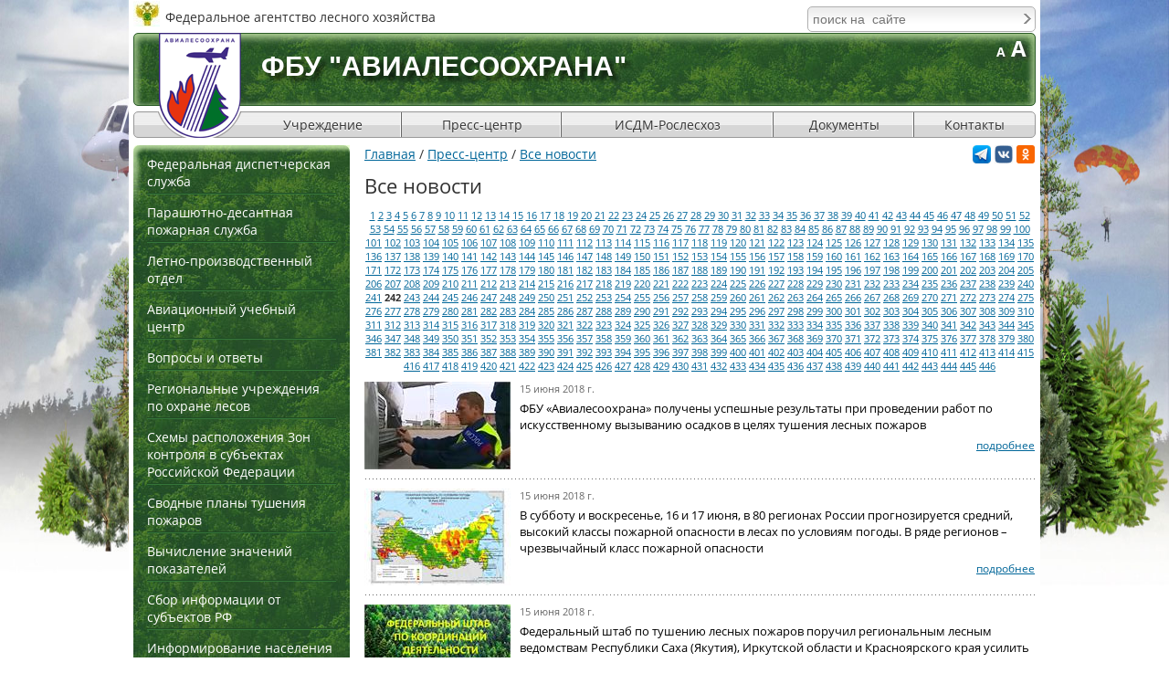

--- FILE ---
content_type: text/html; charset=utf-8
request_url: https://aviales.ru/default.aspx?textpage=11&lenta=1&burl=1&p=242
body_size: 16953
content:


<!DOCTYPE html>

<html xmlns="http://www.w3.org/1999/xhtml">
<head><title>
	Все новости  ФБУ "Авиалесоохрана"
</title><meta http-equiv="Content-Type" content="text/html; charset=UTF-8" /><meta http-equiv="Content-Language" content="ru" /><meta name="viewport" content="width=device-width, initial-scale=1.0, shrink-to-fit=no" /><link href="styles/smstyle.css" rel="stylesheet" type="text/css" /><link href="styles/style.css" rel="stylesheet" type="text/css" /><link href="styles/media.css" rel="stylesheet" type="text/css" /><link href="scripts/skins/snow/style.css" rel="stylesheet" type="text/css" />

    <script type="text/javascript" src="scripts/jquery.js"></script>
    <script type="text/javascript" src="scripts/flowplayer-3.0.6.min.js"></script>
    <script type="text/javascript" src="scripts/lightgallery.js"></script>

    <script type="text/javascript" src="scripts/jscript.js"></script>

    <link href="favicon.ico" rel="icon" type="image/x-icon" /><link href="favicon.ico" rel="shortcut icon" type="image/x-icon" />
    <meta id="head_Keywords" name="KEYWORDS" content="Все новости  ФБУ &quot;Авиалесоохрана&quot;"></meta>
    <meta id="head_Description" name="DESCRIPTION" content="Все новости  ФБУ &quot;Авиалесоохрана&quot;"></meta>
</head>
<body id="body1">
    <form method="post" action="./default.aspx?textpage=11&amp;lenta=1&amp;burl=1&amp;p=242" onsubmit="javascript:return WebForm_OnSubmit();" id="form1">
<div class="aspNetHidden">
<input type="hidden" name="__EVENTTARGET" id="__EVENTTARGET" value="" />
<input type="hidden" name="__EVENTARGUMENT" id="__EVENTARGUMENT" value="" />
<input type="hidden" name="__VIEWSTATE" id="__VIEWSTATE" value="" />
</div>

<script type="text/javascript">
//<![CDATA[
var theForm = document.forms['form1'];
if (!theForm) {
    theForm = document.form1;
}
function __doPostBack(eventTarget, eventArgument) {
    if (!theForm.onsubmit || (theForm.onsubmit() != false)) {
        theForm.__EVENTTARGET.value = eventTarget;
        theForm.__EVENTARGUMENT.value = eventArgument;
        theForm.submit();
    }
}
//]]>
</script>


<script src="/WebResource.axd?d=OL3uyZtoeT30maHCN8GBg9YnMQ1ovsEh2vt20R_fePz73YZ9o-h9Df1H5WdZBIbJRwBupfuRyQJwbSh2bwh-7sZBvHLRnpnWqoLtLuWI1So1&amp;t=637814761746327080" type="text/javascript"></script>


<script src="/WebResource.axd?d=lVeKaVyXxKKAysvMI_MiTnmu3AGAtAjbmK4i_AAsqU5k_CBhv8YGif9iSAjHKO4Wh-JOWfRegBbnbERCcqJIzjHDOwcPky2ILwZ9QRSjGKw1&amp;t=637814761746327080" type="text/javascript"></script>
<script type="text/javascript">
//<![CDATA[
function WebForm_OnSubmit() {
if (typeof(ValidatorOnSubmit) == "function" && ValidatorOnSubmit() == false) return false;
return true;
}
//]]>
</script>

<div class="aspNetHidden">

	<input type="hidden" name="__EVENTVALIDATION" id="__EVENTVALIDATION" value="/wEdAA6vVXD1oYELeveMr0vHCmYPvOolnJzi3fjyznFPghMHy5d/2J7dLh9Lq68UvsrvdKX8WbcGE+eAf8GCdvZNH7Wdj5ouHeApR0dbIlDFxpt4tLvPOX0sL5MeVaHliRffioFYyjMHwTzAU2UYAQI+VoicfiCQ1M1Izv4WQ0GlvUwJk8xChQNXBdnc/LVinTLita7j8jjxWAZUGDydxcH5OPO3AFcUjH9tl8bpOgHL4RKTYx803MlDBdATbzPVgHcMXqx48TWAVQHUC3d6y3nhCK2aO7Q0aNLhIY5Zxt5XZhFxPnsLa/1rpL/dxqn9p0xt4RzA/+YMAemuKVQ7mhPioDy+" />
</div>
     <input type="hidden" name="bodyclass" id="bodyclass" />
     <div id="wpage">
        <div class="rel">
            <div id="logo1">Федеральное агентство лесного хозяйства</div>
            <div id="search" class="search"><div>
	<div class="divSearch"><input name="ctl00$ctl14$inputSearch" type="text" id="ctl14_inputSearch" class="inputSearch" placeholder="поиск на  сайте" /><input type="image" name="ctl00$ctl14$buttonSearch" id="ctl14_buttonSearch" class="buttonSearch" src="styles/img/arr.gif" alt="Поиск" align="absmiddle" /></div>
</div></div>
        </div>
        <div id="header">
            <div class="bgheader"></div>
            <div class="caption">ФБУ "Авиалесоохрана"</div>
            <a class="logo" href="https://aviales.ru" title="Авиалесоохрана"></a>
            <div class="smbg"><small title="Нормальный шрифт">A</small> <span title="Увеличенный шрифт">A</span></div>
            <div class="under"></div>
            <img src="files/logo_print.png" class="logo_print" />
            <div class="menu-toggle"></div>
            <ul class="topmenu">
  <li>
    <a href="javascript:;">Учреждение</a>
    <ul>
      <li>
        <a href="default.aspx?textpage=172">Руководство</a>
      </li>
      <li>
        <a href="default.aspx?textpage=173">Направления деятельности</a>
      </li>
      <li>
        <a href="default.aspx?textpage=175">Историческая справка</a>
      </li>
      <li>
        <a href="default.aspx?textpage=275">Противодействие коррупции</a>
      </li>
    </ul>
  </li>
  <li>
    <a href="javascript:;">Пресс-центр</a>
    <ul>
      <li>
        <a href="default.aspx?textpage=11" class="sel">Все новости</a>
      </li>
      <li>
        <a href="default.aspx?textpage=176">Краткая справка</a>
      </li>
      <li>
        <a href="default.aspx?textpage=146">Видеоархив</a>
      </li>
      <li>
        <a href="default.aspx?textpage=42">Фотобанк</a>
      </li>
      <li>
        <a href="default.aspx?textpage=182">СМИ о нас</a>
      </li>
      <li>
        <a href="default.aspx?textpage=183">Контакты для СМИ</a>
      </li>
      <li>
        <a href="default.aspx?textpage=270">Скачать приложение</a>
      </li>
    </ul>
  </li>
  <li>
    <a href="https://pushkino.aviales.ru/main_pages/index.shtml" target="t1">ИСДМ-Рослесхоз</a>
  </li>
  <li>
    <a href="default.aspx?textpage=290">Документы</a>
    <ul>
      <li>
        <a href="default.aspx?textpage=196">Федеральная диспетчерская служба</a>
      </li>
      <li>
        <a href="default.aspx?textpage=199">Парашютно-десантная пожарная служба</a>
      </li>
      <li>
        <a href="default.aspx?textpage=202">Лётно-производственная служба</a>
      </li>
      <li>
        <a href="default.aspx?textpage=210">Авиационный учебный центр</a>
      </li>
      <li>
        <a href="default.aspx?textpage=291">Учётная  политика ФБУ «Авиалесоохрана» </a>
      </li>
    </ul>
  </li>
  <li>
    <a href="default.aspx?textpage=15">Контакты</a>
  </li>
</ul>
        </div>
            
         
         <div class="main-content">
             <div id="Panel1" class="c1">
	<div class="lmenu"><ul class="leftmenu">
  <li>
    <a href="javascript:;">Федеральная диспетчерская служба</a>
    <ul>
      <li>
        <a href="default.aspx?textpage=195">Цели и задачи</a>
      </li>
      <li>
        <a href="default.aspx?textpage=196">Документы</a>
      </li>
      <li>
        <a href="default.aspx?textpage=197">Работа с формами ЛО</a>
      </li>
    </ul>
  </li>
  <li>
    <a href="javascript:;">Парашютно-десантная пожарная служба</a>
    <ul>
      <li>
        <a href="default.aspx?textpage=198">Цели и задачи</a>
      </li>
      <li>
        <a href="default.aspx?textpage=199">Документы</a>
      </li>
    </ul>
  </li>
  <li>
    <a href="javascript:;">Летно-производственный отдел</a>
    <ul>
      <li>
        <a href="default.aspx?textpage=201">Цели и задачи</a>
      </li>
      <li>
        <a href="default.aspx?textpage=202">Документы</a>
      </li>
    </ul>
  </li>
  <li>
    <a href="javascript:;">Авиационный учебный центр</a>
    <ul>
      <li>
        <a href="default.aspx?textpage=210">Информация</a>
      </li>
      <li>
        <a href="default.aspx?textpage=289">Сведения об образовательной организации</a>
      </li>
      <li>
        <a href="http://edu.aviales.ru" target="t1">Дистанционное обучение</a>
      </li>
    </ul>
  </li>
  <li>
    <a href="/default.aspx?textpage=87&amp;subjectid=8">Вопросы и ответы</a>
  </li>
  <li>
    <a href="default.aspx?textpage=35">Региональные учреждения по охране лесов</a>
  </li>
  <li>
    <a href="default.aspx?textpage=229">Схемы расположения Зон контроля в субъектах Российской Федерации</a>
  </li>
  <li>
    <a href="default.aspx?textpage=235">Сводные планы тушения пожаров</a>
  </li>
  <li>
    <a href="default.aspx?textpage=111">Вычисление значений показателей</a>
  </li>
  <li>
    <a href="https://yasenf.aviales.ru/" target="t1">Сбор информации от субъектов РФ</a>
  </li>
  <li>
    <a href="javascript:;">Информирование населения</a>
    <ul>
      <li>
        <a href="default.aspx?textpage=225">Система охраны лесов от пожаров</a>
      </li>
      <li>
        <a href="default.aspx?textpage=237">База данных по противопожарной пропаганде</a>
      </li>
      <li>
        <a href="default.aspx?textpage=223">Всероссийские акции и проекты</a>
      </li>
      <li>
        <a href="default.aspx?textpage=226">Виды пожаров. Действия населения</a>
      </li>
    </ul>
  </li>
  <li>
    <a href="javascript:;">Наши герои</a>
    <ul>
      <li>
        <a href="default.aspx?textpage=276">Героизм в борьбе с огненной стихией в тайге - ежедневная работа лесного пожарного</a>
      </li>
      <li>
        <a href="default.aspx?textpage=273">На защите «лёгких» планеты</a>
      </li>
      <li>
        <a href="default.aspx?textpage=257">35 лет на страже лесных просторов</a>
      </li>
      <li>
        <a href="default.aspx?textpage=267">Боец невидимого фронта</a>
      </li>
      <li>
        <a href="default.aspx?textpage=262">Пронзая взглядом облака…</a>
      </li>
      <li>
        <a href="default.aspx?textpage=274">Остановить огонь взрывом…</a>
      </li>
    </ul>
  </li>
  <li>
    <a href="memory.aspx?textpage=40">Страница памяти</a>
  </li>
</ul></div><div class="pfloat"><p style="text-align: center;"><a href="http://www.mnr.gov.ru/" target="_blank"><img alt="" src="files/foto/2021/минприроды.png" style="width: 228px; height: 58px;" /></a></p>

<p style="text-align: center;"><span style="font-size:9px;"><a href="https://rosleshoz.gov.ru/" target="_blank"><img alt="Федеральное агентство лесного хозяйства (Рослесхоз)" longdesc="Федеральное агентство лесного хозяйства (Рослесхоз)" src="files/banners/rosleshoz.jpg" style="width: 228px; height: 60px;" /></a></span></p>

<p style="text-align: center;"><a href="http://rcfh.ru/" target="_blank"><img alt="" src="files/foto/2021/фбу%20рослесозащита.jpg" style="width: 228px; height: 58px;" /></a></p>

<p style="text-align: center;"><span style="font-size:9px;"><a href="https://roslesinforg.ru/" target="_blank"><img alt="ФГУП «Рослесинфорг»" longdesc="ФГУП «Рослесинфорг»" src="files/banners/fgup_rli.jpg" style="width: 228px; height: 58px;" /></a></span></p>

<p style="text-align: center;"><a href="http://vk.com/fbu_avialesookhrana" target="_blank"><img alt="" src="files/banners/vkontakte.jpg" style="width: 228px; height: 57px;" /></a></p>

<p style="text-align: center;"><a href="https://ok.ru/group/54473050161269" target="_blank"><img alt="" src="files/banners/banner_odnoklassniki.jpg" style="width: 228px; height: 57px;" /></a></p>

<p style="text-align: center;"><a href="https://max.ru/fbu_avialesookhrana"><img alt="" src="files/banners/max-group.jpg" style="width: 228px; height: 58px;" /></a></p>

<p style="text-align: center;"><a href="https://rutube.ru/channel/25272223/" style="color: rgb(0, 153, 0);" target="_blank"><img alt="" src="files/banners/rutube.jpg" style="width: 228px; height: 57px;" /></a></p>

<p style="text-align: center;"><a href="https://t.me/avialesookhrana" target="_blank"><img alt="" src="files/banner_telegram.jpg" style="width: 228px; height: 57px;" /></a></p>

<p style="text-align: center;">&nbsp;</p>
</div>
</div>
             <div id="MainPanel" class="c13">
	
                 <div id="breadcrumbs" class="breadcrumbs"><a href='https://aviales.ru'>Главная</a> / <a href='javascript:;'>Пресс-центр</a> / <a href="default.aspx?textpage=11">Все новости</a></div>
                 <div id="btns">
		<script type="text/javascript" src="//yandex.st/share/share.js" charset="utf-8"></script> <span class="yashare-auto-init" data-yashareL10n="ru" data-yashareType="none" data-yashareQuickServices=""></span>
<a title="Telegram" href="https://t.me/avialesookhrana"> <img src="files/img/telegram-30.png" width="20" height="20" alt="Telegram"></a>
<a title="ВКонтакте" href="https://vk.com/fbu_avialesookhrana"> <img src="files/img/vk-30.png" width="20" height="20" alt="ВКонтакте"></a> 
<a title="Одноклассники" href="https://ok.ru/group/54473050161269"> <img src="files/img/ok-30.png" width="20" height="20" alt="Одноклассники"> </a>
	</div>

                

    <h1 id="ContentPlaceHolder1_label">Все новости</h1>
    <div id="ContentPlaceHolder1_contentCenter">
    </div>
    <div id="ContentPlaceHolder1_contentBottom">
    <div>
		<div class="pager"><a href="default.aspx?textpage=11&lenta=1&burl=1&p=1">1</a> <a href="default.aspx?textpage=11&lenta=1&burl=1&p=2">2</a> <a href="default.aspx?textpage=11&lenta=1&burl=1&p=3">3</a> <a href="default.aspx?textpage=11&lenta=1&burl=1&p=4">4</a> <a href="default.aspx?textpage=11&lenta=1&burl=1&p=5">5</a> <a href="default.aspx?textpage=11&lenta=1&burl=1&p=6">6</a> <a href="default.aspx?textpage=11&lenta=1&burl=1&p=7">7</a> <a href="default.aspx?textpage=11&lenta=1&burl=1&p=8">8</a> <a href="default.aspx?textpage=11&lenta=1&burl=1&p=9">9</a> <a href="default.aspx?textpage=11&lenta=1&burl=1&p=10">10</a> <a href="default.aspx?textpage=11&lenta=1&burl=1&p=11">11</a> <a href="default.aspx?textpage=11&lenta=1&burl=1&p=12">12</a> <a href="default.aspx?textpage=11&lenta=1&burl=1&p=13">13</a> <a href="default.aspx?textpage=11&lenta=1&burl=1&p=14">14</a> <a href="default.aspx?textpage=11&lenta=1&burl=1&p=15">15</a> <a href="default.aspx?textpage=11&lenta=1&burl=1&p=16">16</a> <a href="default.aspx?textpage=11&lenta=1&burl=1&p=17">17</a> <a href="default.aspx?textpage=11&lenta=1&burl=1&p=18">18</a> <a href="default.aspx?textpage=11&lenta=1&burl=1&p=19">19</a> <a href="default.aspx?textpage=11&lenta=1&burl=1&p=20">20</a> <a href="default.aspx?textpage=11&lenta=1&burl=1&p=21">21</a> <a href="default.aspx?textpage=11&lenta=1&burl=1&p=22">22</a> <a href="default.aspx?textpage=11&lenta=1&burl=1&p=23">23</a> <a href="default.aspx?textpage=11&lenta=1&burl=1&p=24">24</a> <a href="default.aspx?textpage=11&lenta=1&burl=1&p=25">25</a> <a href="default.aspx?textpage=11&lenta=1&burl=1&p=26">26</a> <a href="default.aspx?textpage=11&lenta=1&burl=1&p=27">27</a> <a href="default.aspx?textpage=11&lenta=1&burl=1&p=28">28</a> <a href="default.aspx?textpage=11&lenta=1&burl=1&p=29">29</a> <a href="default.aspx?textpage=11&lenta=1&burl=1&p=30">30</a> <a href="default.aspx?textpage=11&lenta=1&burl=1&p=31">31</a> <a href="default.aspx?textpage=11&lenta=1&burl=1&p=32">32</a> <a href="default.aspx?textpage=11&lenta=1&burl=1&p=33">33</a> <a href="default.aspx?textpage=11&lenta=1&burl=1&p=34">34</a> <a href="default.aspx?textpage=11&lenta=1&burl=1&p=35">35</a> <a href="default.aspx?textpage=11&lenta=1&burl=1&p=36">36</a> <a href="default.aspx?textpage=11&lenta=1&burl=1&p=37">37</a> <a href="default.aspx?textpage=11&lenta=1&burl=1&p=38">38</a> <a href="default.aspx?textpage=11&lenta=1&burl=1&p=39">39</a> <a href="default.aspx?textpage=11&lenta=1&burl=1&p=40">40</a> <a href="default.aspx?textpage=11&lenta=1&burl=1&p=41">41</a> <a href="default.aspx?textpage=11&lenta=1&burl=1&p=42">42</a> <a href="default.aspx?textpage=11&lenta=1&burl=1&p=43">43</a> <a href="default.aspx?textpage=11&lenta=1&burl=1&p=44">44</a> <a href="default.aspx?textpage=11&lenta=1&burl=1&p=45">45</a> <a href="default.aspx?textpage=11&lenta=1&burl=1&p=46">46</a> <a href="default.aspx?textpage=11&lenta=1&burl=1&p=47">47</a> <a href="default.aspx?textpage=11&lenta=1&burl=1&p=48">48</a> <a href="default.aspx?textpage=11&lenta=1&burl=1&p=49">49</a> <a href="default.aspx?textpage=11&lenta=1&burl=1&p=50">50</a> <a href="default.aspx?textpage=11&lenta=1&burl=1&p=51">51</a> <a href="default.aspx?textpage=11&lenta=1&burl=1&p=52">52</a> <a href="default.aspx?textpage=11&lenta=1&burl=1&p=53">53</a> <a href="default.aspx?textpage=11&lenta=1&burl=1&p=54">54</a> <a href="default.aspx?textpage=11&lenta=1&burl=1&p=55">55</a> <a href="default.aspx?textpage=11&lenta=1&burl=1&p=56">56</a> <a href="default.aspx?textpage=11&lenta=1&burl=1&p=57">57</a> <a href="default.aspx?textpage=11&lenta=1&burl=1&p=58">58</a> <a href="default.aspx?textpage=11&lenta=1&burl=1&p=59">59</a> <a href="default.aspx?textpage=11&lenta=1&burl=1&p=60">60</a> <a href="default.aspx?textpage=11&lenta=1&burl=1&p=61">61</a> <a href="default.aspx?textpage=11&lenta=1&burl=1&p=62">62</a> <a href="default.aspx?textpage=11&lenta=1&burl=1&p=63">63</a> <a href="default.aspx?textpage=11&lenta=1&burl=1&p=64">64</a> <a href="default.aspx?textpage=11&lenta=1&burl=1&p=65">65</a> <a href="default.aspx?textpage=11&lenta=1&burl=1&p=66">66</a> <a href="default.aspx?textpage=11&lenta=1&burl=1&p=67">67</a> <a href="default.aspx?textpage=11&lenta=1&burl=1&p=68">68</a> <a href="default.aspx?textpage=11&lenta=1&burl=1&p=69">69</a> <a href="default.aspx?textpage=11&lenta=1&burl=1&p=70">70</a> <a href="default.aspx?textpage=11&lenta=1&burl=1&p=71">71</a> <a href="default.aspx?textpage=11&lenta=1&burl=1&p=72">72</a> <a href="default.aspx?textpage=11&lenta=1&burl=1&p=73">73</a> <a href="default.aspx?textpage=11&lenta=1&burl=1&p=74">74</a> <a href="default.aspx?textpage=11&lenta=1&burl=1&p=75">75</a> <a href="default.aspx?textpage=11&lenta=1&burl=1&p=76">76</a> <a href="default.aspx?textpage=11&lenta=1&burl=1&p=77">77</a> <a href="default.aspx?textpage=11&lenta=1&burl=1&p=78">78</a> <a href="default.aspx?textpage=11&lenta=1&burl=1&p=79">79</a> <a href="default.aspx?textpage=11&lenta=1&burl=1&p=80">80</a> <a href="default.aspx?textpage=11&lenta=1&burl=1&p=81">81</a> <a href="default.aspx?textpage=11&lenta=1&burl=1&p=82">82</a> <a href="default.aspx?textpage=11&lenta=1&burl=1&p=83">83</a> <a href="default.aspx?textpage=11&lenta=1&burl=1&p=84">84</a> <a href="default.aspx?textpage=11&lenta=1&burl=1&p=85">85</a> <a href="default.aspx?textpage=11&lenta=1&burl=1&p=86">86</a> <a href="default.aspx?textpage=11&lenta=1&burl=1&p=87">87</a> <a href="default.aspx?textpage=11&lenta=1&burl=1&p=88">88</a> <a href="default.aspx?textpage=11&lenta=1&burl=1&p=89">89</a> <a href="default.aspx?textpage=11&lenta=1&burl=1&p=90">90</a> <a href="default.aspx?textpage=11&lenta=1&burl=1&p=91">91</a> <a href="default.aspx?textpage=11&lenta=1&burl=1&p=92">92</a> <a href="default.aspx?textpage=11&lenta=1&burl=1&p=93">93</a> <a href="default.aspx?textpage=11&lenta=1&burl=1&p=94">94</a> <a href="default.aspx?textpage=11&lenta=1&burl=1&p=95">95</a> <a href="default.aspx?textpage=11&lenta=1&burl=1&p=96">96</a> <a href="default.aspx?textpage=11&lenta=1&burl=1&p=97">97</a> <a href="default.aspx?textpage=11&lenta=1&burl=1&p=98">98</a> <a href="default.aspx?textpage=11&lenta=1&burl=1&p=99">99</a> <a href="default.aspx?textpage=11&lenta=1&burl=1&p=100">100</a> <a href="default.aspx?textpage=11&lenta=1&burl=1&p=101">101</a> <a href="default.aspx?textpage=11&lenta=1&burl=1&p=102">102</a> <a href="default.aspx?textpage=11&lenta=1&burl=1&p=103">103</a> <a href="default.aspx?textpage=11&lenta=1&burl=1&p=104">104</a> <a href="default.aspx?textpage=11&lenta=1&burl=1&p=105">105</a> <a href="default.aspx?textpage=11&lenta=1&burl=1&p=106">106</a> <a href="default.aspx?textpage=11&lenta=1&burl=1&p=107">107</a> <a href="default.aspx?textpage=11&lenta=1&burl=1&p=108">108</a> <a href="default.aspx?textpage=11&lenta=1&burl=1&p=109">109</a> <a href="default.aspx?textpage=11&lenta=1&burl=1&p=110">110</a> <a href="default.aspx?textpage=11&lenta=1&burl=1&p=111">111</a> <a href="default.aspx?textpage=11&lenta=1&burl=1&p=112">112</a> <a href="default.aspx?textpage=11&lenta=1&burl=1&p=113">113</a> <a href="default.aspx?textpage=11&lenta=1&burl=1&p=114">114</a> <a href="default.aspx?textpage=11&lenta=1&burl=1&p=115">115</a> <a href="default.aspx?textpage=11&lenta=1&burl=1&p=116">116</a> <a href="default.aspx?textpage=11&lenta=1&burl=1&p=117">117</a> <a href="default.aspx?textpage=11&lenta=1&burl=1&p=118">118</a> <a href="default.aspx?textpage=11&lenta=1&burl=1&p=119">119</a> <a href="default.aspx?textpage=11&lenta=1&burl=1&p=120">120</a> <a href="default.aspx?textpage=11&lenta=1&burl=1&p=121">121</a> <a href="default.aspx?textpage=11&lenta=1&burl=1&p=122">122</a> <a href="default.aspx?textpage=11&lenta=1&burl=1&p=123">123</a> <a href="default.aspx?textpage=11&lenta=1&burl=1&p=124">124</a> <a href="default.aspx?textpage=11&lenta=1&burl=1&p=125">125</a> <a href="default.aspx?textpage=11&lenta=1&burl=1&p=126">126</a> <a href="default.aspx?textpage=11&lenta=1&burl=1&p=127">127</a> <a href="default.aspx?textpage=11&lenta=1&burl=1&p=128">128</a> <a href="default.aspx?textpage=11&lenta=1&burl=1&p=129">129</a> <a href="default.aspx?textpage=11&lenta=1&burl=1&p=130">130</a> <a href="default.aspx?textpage=11&lenta=1&burl=1&p=131">131</a> <a href="default.aspx?textpage=11&lenta=1&burl=1&p=132">132</a> <a href="default.aspx?textpage=11&lenta=1&burl=1&p=133">133</a> <a href="default.aspx?textpage=11&lenta=1&burl=1&p=134">134</a> <a href="default.aspx?textpage=11&lenta=1&burl=1&p=135">135</a> <a href="default.aspx?textpage=11&lenta=1&burl=1&p=136">136</a> <a href="default.aspx?textpage=11&lenta=1&burl=1&p=137">137</a> <a href="default.aspx?textpage=11&lenta=1&burl=1&p=138">138</a> <a href="default.aspx?textpage=11&lenta=1&burl=1&p=139">139</a> <a href="default.aspx?textpage=11&lenta=1&burl=1&p=140">140</a> <a href="default.aspx?textpage=11&lenta=1&burl=1&p=141">141</a> <a href="default.aspx?textpage=11&lenta=1&burl=1&p=142">142</a> <a href="default.aspx?textpage=11&lenta=1&burl=1&p=143">143</a> <a href="default.aspx?textpage=11&lenta=1&burl=1&p=144">144</a> <a href="default.aspx?textpage=11&lenta=1&burl=1&p=145">145</a> <a href="default.aspx?textpage=11&lenta=1&burl=1&p=146">146</a> <a href="default.aspx?textpage=11&lenta=1&burl=1&p=147">147</a> <a href="default.aspx?textpage=11&lenta=1&burl=1&p=148">148</a> <a href="default.aspx?textpage=11&lenta=1&burl=1&p=149">149</a> <a href="default.aspx?textpage=11&lenta=1&burl=1&p=150">150</a> <a href="default.aspx?textpage=11&lenta=1&burl=1&p=151">151</a> <a href="default.aspx?textpage=11&lenta=1&burl=1&p=152">152</a> <a href="default.aspx?textpage=11&lenta=1&burl=1&p=153">153</a> <a href="default.aspx?textpage=11&lenta=1&burl=1&p=154">154</a> <a href="default.aspx?textpage=11&lenta=1&burl=1&p=155">155</a> <a href="default.aspx?textpage=11&lenta=1&burl=1&p=156">156</a> <a href="default.aspx?textpage=11&lenta=1&burl=1&p=157">157</a> <a href="default.aspx?textpage=11&lenta=1&burl=1&p=158">158</a> <a href="default.aspx?textpage=11&lenta=1&burl=1&p=159">159</a> <a href="default.aspx?textpage=11&lenta=1&burl=1&p=160">160</a> <a href="default.aspx?textpage=11&lenta=1&burl=1&p=161">161</a> <a href="default.aspx?textpage=11&lenta=1&burl=1&p=162">162</a> <a href="default.aspx?textpage=11&lenta=1&burl=1&p=163">163</a> <a href="default.aspx?textpage=11&lenta=1&burl=1&p=164">164</a> <a href="default.aspx?textpage=11&lenta=1&burl=1&p=165">165</a> <a href="default.aspx?textpage=11&lenta=1&burl=1&p=166">166</a> <a href="default.aspx?textpage=11&lenta=1&burl=1&p=167">167</a> <a href="default.aspx?textpage=11&lenta=1&burl=1&p=168">168</a> <a href="default.aspx?textpage=11&lenta=1&burl=1&p=169">169</a> <a href="default.aspx?textpage=11&lenta=1&burl=1&p=170">170</a> <a href="default.aspx?textpage=11&lenta=1&burl=1&p=171">171</a> <a href="default.aspx?textpage=11&lenta=1&burl=1&p=172">172</a> <a href="default.aspx?textpage=11&lenta=1&burl=1&p=173">173</a> <a href="default.aspx?textpage=11&lenta=1&burl=1&p=174">174</a> <a href="default.aspx?textpage=11&lenta=1&burl=1&p=175">175</a> <a href="default.aspx?textpage=11&lenta=1&burl=1&p=176">176</a> <a href="default.aspx?textpage=11&lenta=1&burl=1&p=177">177</a> <a href="default.aspx?textpage=11&lenta=1&burl=1&p=178">178</a> <a href="default.aspx?textpage=11&lenta=1&burl=1&p=179">179</a> <a href="default.aspx?textpage=11&lenta=1&burl=1&p=180">180</a> <a href="default.aspx?textpage=11&lenta=1&burl=1&p=181">181</a> <a href="default.aspx?textpage=11&lenta=1&burl=1&p=182">182</a> <a href="default.aspx?textpage=11&lenta=1&burl=1&p=183">183</a> <a href="default.aspx?textpage=11&lenta=1&burl=1&p=184">184</a> <a href="default.aspx?textpage=11&lenta=1&burl=1&p=185">185</a> <a href="default.aspx?textpage=11&lenta=1&burl=1&p=186">186</a> <a href="default.aspx?textpage=11&lenta=1&burl=1&p=187">187</a> <a href="default.aspx?textpage=11&lenta=1&burl=1&p=188">188</a> <a href="default.aspx?textpage=11&lenta=1&burl=1&p=189">189</a> <a href="default.aspx?textpage=11&lenta=1&burl=1&p=190">190</a> <a href="default.aspx?textpage=11&lenta=1&burl=1&p=191">191</a> <a href="default.aspx?textpage=11&lenta=1&burl=1&p=192">192</a> <a href="default.aspx?textpage=11&lenta=1&burl=1&p=193">193</a> <a href="default.aspx?textpage=11&lenta=1&burl=1&p=194">194</a> <a href="default.aspx?textpage=11&lenta=1&burl=1&p=195">195</a> <a href="default.aspx?textpage=11&lenta=1&burl=1&p=196">196</a> <a href="default.aspx?textpage=11&lenta=1&burl=1&p=197">197</a> <a href="default.aspx?textpage=11&lenta=1&burl=1&p=198">198</a> <a href="default.aspx?textpage=11&lenta=1&burl=1&p=199">199</a> <a href="default.aspx?textpage=11&lenta=1&burl=1&p=200">200</a> <a href="default.aspx?textpage=11&lenta=1&burl=1&p=201">201</a> <a href="default.aspx?textpage=11&lenta=1&burl=1&p=202">202</a> <a href="default.aspx?textpage=11&lenta=1&burl=1&p=203">203</a> <a href="default.aspx?textpage=11&lenta=1&burl=1&p=204">204</a> <a href="default.aspx?textpage=11&lenta=1&burl=1&p=205">205</a> <a href="default.aspx?textpage=11&lenta=1&burl=1&p=206">206</a> <a href="default.aspx?textpage=11&lenta=1&burl=1&p=207">207</a> <a href="default.aspx?textpage=11&lenta=1&burl=1&p=208">208</a> <a href="default.aspx?textpage=11&lenta=1&burl=1&p=209">209</a> <a href="default.aspx?textpage=11&lenta=1&burl=1&p=210">210</a> <a href="default.aspx?textpage=11&lenta=1&burl=1&p=211">211</a> <a href="default.aspx?textpage=11&lenta=1&burl=1&p=212">212</a> <a href="default.aspx?textpage=11&lenta=1&burl=1&p=213">213</a> <a href="default.aspx?textpage=11&lenta=1&burl=1&p=214">214</a> <a href="default.aspx?textpage=11&lenta=1&burl=1&p=215">215</a> <a href="default.aspx?textpage=11&lenta=1&burl=1&p=216">216</a> <a href="default.aspx?textpage=11&lenta=1&burl=1&p=217">217</a> <a href="default.aspx?textpage=11&lenta=1&burl=1&p=218">218</a> <a href="default.aspx?textpage=11&lenta=1&burl=1&p=219">219</a> <a href="default.aspx?textpage=11&lenta=1&burl=1&p=220">220</a> <a href="default.aspx?textpage=11&lenta=1&burl=1&p=221">221</a> <a href="default.aspx?textpage=11&lenta=1&burl=1&p=222">222</a> <a href="default.aspx?textpage=11&lenta=1&burl=1&p=223">223</a> <a href="default.aspx?textpage=11&lenta=1&burl=1&p=224">224</a> <a href="default.aspx?textpage=11&lenta=1&burl=1&p=225">225</a> <a href="default.aspx?textpage=11&lenta=1&burl=1&p=226">226</a> <a href="default.aspx?textpage=11&lenta=1&burl=1&p=227">227</a> <a href="default.aspx?textpage=11&lenta=1&burl=1&p=228">228</a> <a href="default.aspx?textpage=11&lenta=1&burl=1&p=229">229</a> <a href="default.aspx?textpage=11&lenta=1&burl=1&p=230">230</a> <a href="default.aspx?textpage=11&lenta=1&burl=1&p=231">231</a> <a href="default.aspx?textpage=11&lenta=1&burl=1&p=232">232</a> <a href="default.aspx?textpage=11&lenta=1&burl=1&p=233">233</a> <a href="default.aspx?textpage=11&lenta=1&burl=1&p=234">234</a> <a href="default.aspx?textpage=11&lenta=1&burl=1&p=235">235</a> <a href="default.aspx?textpage=11&lenta=1&burl=1&p=236">236</a> <a href="default.aspx?textpage=11&lenta=1&burl=1&p=237">237</a> <a href="default.aspx?textpage=11&lenta=1&burl=1&p=238">238</a> <a href="default.aspx?textpage=11&lenta=1&burl=1&p=239">239</a> <a href="default.aspx?textpage=11&lenta=1&burl=1&p=240">240</a> <a href="default.aspx?textpage=11&lenta=1&burl=1&p=241">241</a>  <b>242</b> <a href="default.aspx?textpage=11&lenta=1&burl=1&p=243">243</a> <a href="default.aspx?textpage=11&lenta=1&burl=1&p=244">244</a> <a href="default.aspx?textpage=11&lenta=1&burl=1&p=245">245</a> <a href="default.aspx?textpage=11&lenta=1&burl=1&p=246">246</a> <a href="default.aspx?textpage=11&lenta=1&burl=1&p=247">247</a> <a href="default.aspx?textpage=11&lenta=1&burl=1&p=248">248</a> <a href="default.aspx?textpage=11&lenta=1&burl=1&p=249">249</a> <a href="default.aspx?textpage=11&lenta=1&burl=1&p=250">250</a> <a href="default.aspx?textpage=11&lenta=1&burl=1&p=251">251</a> <a href="default.aspx?textpage=11&lenta=1&burl=1&p=252">252</a> <a href="default.aspx?textpage=11&lenta=1&burl=1&p=253">253</a> <a href="default.aspx?textpage=11&lenta=1&burl=1&p=254">254</a> <a href="default.aspx?textpage=11&lenta=1&burl=1&p=255">255</a> <a href="default.aspx?textpage=11&lenta=1&burl=1&p=256">256</a> <a href="default.aspx?textpage=11&lenta=1&burl=1&p=257">257</a> <a href="default.aspx?textpage=11&lenta=1&burl=1&p=258">258</a> <a href="default.aspx?textpage=11&lenta=1&burl=1&p=259">259</a> <a href="default.aspx?textpage=11&lenta=1&burl=1&p=260">260</a> <a href="default.aspx?textpage=11&lenta=1&burl=1&p=261">261</a> <a href="default.aspx?textpage=11&lenta=1&burl=1&p=262">262</a> <a href="default.aspx?textpage=11&lenta=1&burl=1&p=263">263</a> <a href="default.aspx?textpage=11&lenta=1&burl=1&p=264">264</a> <a href="default.aspx?textpage=11&lenta=1&burl=1&p=265">265</a> <a href="default.aspx?textpage=11&lenta=1&burl=1&p=266">266</a> <a href="default.aspx?textpage=11&lenta=1&burl=1&p=267">267</a> <a href="default.aspx?textpage=11&lenta=1&burl=1&p=268">268</a> <a href="default.aspx?textpage=11&lenta=1&burl=1&p=269">269</a> <a href="default.aspx?textpage=11&lenta=1&burl=1&p=270">270</a> <a href="default.aspx?textpage=11&lenta=1&burl=1&p=271">271</a> <a href="default.aspx?textpage=11&lenta=1&burl=1&p=272">272</a> <a href="default.aspx?textpage=11&lenta=1&burl=1&p=273">273</a> <a href="default.aspx?textpage=11&lenta=1&burl=1&p=274">274</a> <a href="default.aspx?textpage=11&lenta=1&burl=1&p=275">275</a> <a href="default.aspx?textpage=11&lenta=1&burl=1&p=276">276</a> <a href="default.aspx?textpage=11&lenta=1&burl=1&p=277">277</a> <a href="default.aspx?textpage=11&lenta=1&burl=1&p=278">278</a> <a href="default.aspx?textpage=11&lenta=1&burl=1&p=279">279</a> <a href="default.aspx?textpage=11&lenta=1&burl=1&p=280">280</a> <a href="default.aspx?textpage=11&lenta=1&burl=1&p=281">281</a> <a href="default.aspx?textpage=11&lenta=1&burl=1&p=282">282</a> <a href="default.aspx?textpage=11&lenta=1&burl=1&p=283">283</a> <a href="default.aspx?textpage=11&lenta=1&burl=1&p=284">284</a> <a href="default.aspx?textpage=11&lenta=1&burl=1&p=285">285</a> <a href="default.aspx?textpage=11&lenta=1&burl=1&p=286">286</a> <a href="default.aspx?textpage=11&lenta=1&burl=1&p=287">287</a> <a href="default.aspx?textpage=11&lenta=1&burl=1&p=288">288</a> <a href="default.aspx?textpage=11&lenta=1&burl=1&p=289">289</a> <a href="default.aspx?textpage=11&lenta=1&burl=1&p=290">290</a> <a href="default.aspx?textpage=11&lenta=1&burl=1&p=291">291</a> <a href="default.aspx?textpage=11&lenta=1&burl=1&p=292">292</a> <a href="default.aspx?textpage=11&lenta=1&burl=1&p=293">293</a> <a href="default.aspx?textpage=11&lenta=1&burl=1&p=294">294</a> <a href="default.aspx?textpage=11&lenta=1&burl=1&p=295">295</a> <a href="default.aspx?textpage=11&lenta=1&burl=1&p=296">296</a> <a href="default.aspx?textpage=11&lenta=1&burl=1&p=297">297</a> <a href="default.aspx?textpage=11&lenta=1&burl=1&p=298">298</a> <a href="default.aspx?textpage=11&lenta=1&burl=1&p=299">299</a> <a href="default.aspx?textpage=11&lenta=1&burl=1&p=300">300</a> <a href="default.aspx?textpage=11&lenta=1&burl=1&p=301">301</a> <a href="default.aspx?textpage=11&lenta=1&burl=1&p=302">302</a> <a href="default.aspx?textpage=11&lenta=1&burl=1&p=303">303</a> <a href="default.aspx?textpage=11&lenta=1&burl=1&p=304">304</a> <a href="default.aspx?textpage=11&lenta=1&burl=1&p=305">305</a> <a href="default.aspx?textpage=11&lenta=1&burl=1&p=306">306</a> <a href="default.aspx?textpage=11&lenta=1&burl=1&p=307">307</a> <a href="default.aspx?textpage=11&lenta=1&burl=1&p=308">308</a> <a href="default.aspx?textpage=11&lenta=1&burl=1&p=309">309</a> <a href="default.aspx?textpage=11&lenta=1&burl=1&p=310">310</a> <a href="default.aspx?textpage=11&lenta=1&burl=1&p=311">311</a> <a href="default.aspx?textpage=11&lenta=1&burl=1&p=312">312</a> <a href="default.aspx?textpage=11&lenta=1&burl=1&p=313">313</a> <a href="default.aspx?textpage=11&lenta=1&burl=1&p=314">314</a> <a href="default.aspx?textpage=11&lenta=1&burl=1&p=315">315</a> <a href="default.aspx?textpage=11&lenta=1&burl=1&p=316">316</a> <a href="default.aspx?textpage=11&lenta=1&burl=1&p=317">317</a> <a href="default.aspx?textpage=11&lenta=1&burl=1&p=318">318</a> <a href="default.aspx?textpage=11&lenta=1&burl=1&p=319">319</a> <a href="default.aspx?textpage=11&lenta=1&burl=1&p=320">320</a> <a href="default.aspx?textpage=11&lenta=1&burl=1&p=321">321</a> <a href="default.aspx?textpage=11&lenta=1&burl=1&p=322">322</a> <a href="default.aspx?textpage=11&lenta=1&burl=1&p=323">323</a> <a href="default.aspx?textpage=11&lenta=1&burl=1&p=324">324</a> <a href="default.aspx?textpage=11&lenta=1&burl=1&p=325">325</a> <a href="default.aspx?textpage=11&lenta=1&burl=1&p=326">326</a> <a href="default.aspx?textpage=11&lenta=1&burl=1&p=327">327</a> <a href="default.aspx?textpage=11&lenta=1&burl=1&p=328">328</a> <a href="default.aspx?textpage=11&lenta=1&burl=1&p=329">329</a> <a href="default.aspx?textpage=11&lenta=1&burl=1&p=330">330</a> <a href="default.aspx?textpage=11&lenta=1&burl=1&p=331">331</a> <a href="default.aspx?textpage=11&lenta=1&burl=1&p=332">332</a> <a href="default.aspx?textpage=11&lenta=1&burl=1&p=333">333</a> <a href="default.aspx?textpage=11&lenta=1&burl=1&p=334">334</a> <a href="default.aspx?textpage=11&lenta=1&burl=1&p=335">335</a> <a href="default.aspx?textpage=11&lenta=1&burl=1&p=336">336</a> <a href="default.aspx?textpage=11&lenta=1&burl=1&p=337">337</a> <a href="default.aspx?textpage=11&lenta=1&burl=1&p=338">338</a> <a href="default.aspx?textpage=11&lenta=1&burl=1&p=339">339</a> <a href="default.aspx?textpage=11&lenta=1&burl=1&p=340">340</a> <a href="default.aspx?textpage=11&lenta=1&burl=1&p=341">341</a> <a href="default.aspx?textpage=11&lenta=1&burl=1&p=342">342</a> <a href="default.aspx?textpage=11&lenta=1&burl=1&p=343">343</a> <a href="default.aspx?textpage=11&lenta=1&burl=1&p=344">344</a> <a href="default.aspx?textpage=11&lenta=1&burl=1&p=345">345</a> <a href="default.aspx?textpage=11&lenta=1&burl=1&p=346">346</a> <a href="default.aspx?textpage=11&lenta=1&burl=1&p=347">347</a> <a href="default.aspx?textpage=11&lenta=1&burl=1&p=348">348</a> <a href="default.aspx?textpage=11&lenta=1&burl=1&p=349">349</a> <a href="default.aspx?textpage=11&lenta=1&burl=1&p=350">350</a> <a href="default.aspx?textpage=11&lenta=1&burl=1&p=351">351</a> <a href="default.aspx?textpage=11&lenta=1&burl=1&p=352">352</a> <a href="default.aspx?textpage=11&lenta=1&burl=1&p=353">353</a> <a href="default.aspx?textpage=11&lenta=1&burl=1&p=354">354</a> <a href="default.aspx?textpage=11&lenta=1&burl=1&p=355">355</a> <a href="default.aspx?textpage=11&lenta=1&burl=1&p=356">356</a> <a href="default.aspx?textpage=11&lenta=1&burl=1&p=357">357</a> <a href="default.aspx?textpage=11&lenta=1&burl=1&p=358">358</a> <a href="default.aspx?textpage=11&lenta=1&burl=1&p=359">359</a> <a href="default.aspx?textpage=11&lenta=1&burl=1&p=360">360</a> <a href="default.aspx?textpage=11&lenta=1&burl=1&p=361">361</a> <a href="default.aspx?textpage=11&lenta=1&burl=1&p=362">362</a> <a href="default.aspx?textpage=11&lenta=1&burl=1&p=363">363</a> <a href="default.aspx?textpage=11&lenta=1&burl=1&p=364">364</a> <a href="default.aspx?textpage=11&lenta=1&burl=1&p=365">365</a> <a href="default.aspx?textpage=11&lenta=1&burl=1&p=366">366</a> <a href="default.aspx?textpage=11&lenta=1&burl=1&p=367">367</a> <a href="default.aspx?textpage=11&lenta=1&burl=1&p=368">368</a> <a href="default.aspx?textpage=11&lenta=1&burl=1&p=369">369</a> <a href="default.aspx?textpage=11&lenta=1&burl=1&p=370">370</a> <a href="default.aspx?textpage=11&lenta=1&burl=1&p=371">371</a> <a href="default.aspx?textpage=11&lenta=1&burl=1&p=372">372</a> <a href="default.aspx?textpage=11&lenta=1&burl=1&p=373">373</a> <a href="default.aspx?textpage=11&lenta=1&burl=1&p=374">374</a> <a href="default.aspx?textpage=11&lenta=1&burl=1&p=375">375</a> <a href="default.aspx?textpage=11&lenta=1&burl=1&p=376">376</a> <a href="default.aspx?textpage=11&lenta=1&burl=1&p=377">377</a> <a href="default.aspx?textpage=11&lenta=1&burl=1&p=378">378</a> <a href="default.aspx?textpage=11&lenta=1&burl=1&p=379">379</a> <a href="default.aspx?textpage=11&lenta=1&burl=1&p=380">380</a> <a href="default.aspx?textpage=11&lenta=1&burl=1&p=381">381</a> <a href="default.aspx?textpage=11&lenta=1&burl=1&p=382">382</a> <a href="default.aspx?textpage=11&lenta=1&burl=1&p=383">383</a> <a href="default.aspx?textpage=11&lenta=1&burl=1&p=384">384</a> <a href="default.aspx?textpage=11&lenta=1&burl=1&p=385">385</a> <a href="default.aspx?textpage=11&lenta=1&burl=1&p=386">386</a> <a href="default.aspx?textpage=11&lenta=1&burl=1&p=387">387</a> <a href="default.aspx?textpage=11&lenta=1&burl=1&p=388">388</a> <a href="default.aspx?textpage=11&lenta=1&burl=1&p=389">389</a> <a href="default.aspx?textpage=11&lenta=1&burl=1&p=390">390</a> <a href="default.aspx?textpage=11&lenta=1&burl=1&p=391">391</a> <a href="default.aspx?textpage=11&lenta=1&burl=1&p=392">392</a> <a href="default.aspx?textpage=11&lenta=1&burl=1&p=393">393</a> <a href="default.aspx?textpage=11&lenta=1&burl=1&p=394">394</a> <a href="default.aspx?textpage=11&lenta=1&burl=1&p=395">395</a> <a href="default.aspx?textpage=11&lenta=1&burl=1&p=396">396</a> <a href="default.aspx?textpage=11&lenta=1&burl=1&p=397">397</a> <a href="default.aspx?textpage=11&lenta=1&burl=1&p=398">398</a> <a href="default.aspx?textpage=11&lenta=1&burl=1&p=399">399</a> <a href="default.aspx?textpage=11&lenta=1&burl=1&p=400">400</a> <a href="default.aspx?textpage=11&lenta=1&burl=1&p=401">401</a> <a href="default.aspx?textpage=11&lenta=1&burl=1&p=402">402</a> <a href="default.aspx?textpage=11&lenta=1&burl=1&p=403">403</a> <a href="default.aspx?textpage=11&lenta=1&burl=1&p=404">404</a> <a href="default.aspx?textpage=11&lenta=1&burl=1&p=405">405</a> <a href="default.aspx?textpage=11&lenta=1&burl=1&p=406">406</a> <a href="default.aspx?textpage=11&lenta=1&burl=1&p=407">407</a> <a href="default.aspx?textpage=11&lenta=1&burl=1&p=408">408</a> <a href="default.aspx?textpage=11&lenta=1&burl=1&p=409">409</a> <a href="default.aspx?textpage=11&lenta=1&burl=1&p=410">410</a> <a href="default.aspx?textpage=11&lenta=1&burl=1&p=411">411</a> <a href="default.aspx?textpage=11&lenta=1&burl=1&p=412">412</a> <a href="default.aspx?textpage=11&lenta=1&burl=1&p=413">413</a> <a href="default.aspx?textpage=11&lenta=1&burl=1&p=414">414</a> <a href="default.aspx?textpage=11&lenta=1&burl=1&p=415">415</a> <a href="default.aspx?textpage=11&lenta=1&burl=1&p=416">416</a> <a href="default.aspx?textpage=11&lenta=1&burl=1&p=417">417</a> <a href="default.aspx?textpage=11&lenta=1&burl=1&p=418">418</a> <a href="default.aspx?textpage=11&lenta=1&burl=1&p=419">419</a> <a href="default.aspx?textpage=11&lenta=1&burl=1&p=420">420</a> <a href="default.aspx?textpage=11&lenta=1&burl=1&p=421">421</a> <a href="default.aspx?textpage=11&lenta=1&burl=1&p=422">422</a> <a href="default.aspx?textpage=11&lenta=1&burl=1&p=423">423</a> <a href="default.aspx?textpage=11&lenta=1&burl=1&p=424">424</a> <a href="default.aspx?textpage=11&lenta=1&burl=1&p=425">425</a> <a href="default.aspx?textpage=11&lenta=1&burl=1&p=426">426</a> <a href="default.aspx?textpage=11&lenta=1&burl=1&p=427">427</a> <a href="default.aspx?textpage=11&lenta=1&burl=1&p=428">428</a> <a href="default.aspx?textpage=11&lenta=1&burl=1&p=429">429</a> <a href="default.aspx?textpage=11&lenta=1&burl=1&p=430">430</a> <a href="default.aspx?textpage=11&lenta=1&burl=1&p=431">431</a> <a href="default.aspx?textpage=11&lenta=1&burl=1&p=432">432</a> <a href="default.aspx?textpage=11&lenta=1&burl=1&p=433">433</a> <a href="default.aspx?textpage=11&lenta=1&burl=1&p=434">434</a> <a href="default.aspx?textpage=11&lenta=1&burl=1&p=435">435</a> <a href="default.aspx?textpage=11&lenta=1&burl=1&p=436">436</a> <a href="default.aspx?textpage=11&lenta=1&burl=1&p=437">437</a> <a href="default.aspx?textpage=11&lenta=1&burl=1&p=438">438</a> <a href="default.aspx?textpage=11&lenta=1&burl=1&p=439">439</a> <a href="default.aspx?textpage=11&lenta=1&burl=1&p=440">440</a> <a href="default.aspx?textpage=11&lenta=1&burl=1&p=441">441</a> <a href="default.aspx?textpage=11&lenta=1&burl=1&p=442">442</a> <a href="default.aspx?textpage=11&lenta=1&burl=1&p=443">443</a> <a href="default.aspx?textpage=11&lenta=1&burl=1&p=444">444</a> <a href="default.aspx?textpage=11&lenta=1&burl=1&p=445">445</a> <a href="default.aspx?textpage=11&lenta=1&burl=1&p=446">446</a> </div><div></div><div class="itemnews"><img src="files/documents/2018/fds_svedenya/th160/news2_15062018.jpg" /><div class="newsDate">15 июня 2018 г.</div><div class="newslabel">ФБУ «Авиалесоохрана» получены  успешные результаты при проведении работ по искусственному вызыванию осадков в целях тушения лесных пожаров</div><div class="newsContent"></div><a href='popup.aspx?news=4696' class='more' title='подробнее'>подробнее</a> </div>
                <hr /><div class="itemnews"><img src="files/foto/2018/th160/news5_15062018.jpg" /><div class="newsDate">15 июня 2018 г.</div><div class="newslabel">В субботу и воскресенье, 16 и 17 июня, в 80 регионах России прогнозируется средний, высокий классы пожарной опасности в лесах по условиям погоды. В ряде регионов – чрезвычайный класс пожарной опасности</div><div class="newsContent"></div><a href='popup.aspx?news=4699' class='more' title='подробнее'>подробнее</a> </div>
                <hr /><div class="itemnews"><img src="files/th160/федеральный штаб.jpg" /><div class="newsDate">15 июня 2018 г.</div><div class="newslabel">Федеральный штаб по тушению лесных пожаров поручил региональным лесным ведомствам Республики Саха (Якутия), Иркутской области и Красноярского края усилить патрулирование лесных и прилегающих к лесу территорий</div><div class="newsContent"></div><a href='popup.aspx?news=4698' class='more' title='подробнее'>подробнее</a> </div>
                <hr /><div class="itemnews"><img src="files/foto/2018/th160/news0_000000.jpg" /><div class="newsDate">15 июня 2018 г.</div><div class="newslabel">О лесопожарной обстановке в России на 00:00 мск 15.06.2018</div><div class="newsContent"></div><a href='popup.aspx?news=4695' class='more' title='подробнее'>подробнее</a> </div>
                <hr /><div class="itemnews"><img src="files/foto/2018/th160/news0_000000.jpg" /><div class="newsDate">14 июня 2018 г.</div><div class="newslabel">О лесопожарной обстановке в России на 00:00 мск 14.06.2018</div><div class="newsContent"></div><a href='popup.aspx?news=4694' class='more' title='подробнее'>подробнее</a> </div>
                <hr /><div class="itemnews"><img src="files/foto/2018/th160/news1_13062018.jpg" /><div class="newsDate">13 июня 2018 г.</div><div class="newslabel">За три выходных и праздничных дня ликвидировано 129 лесных пожаров в 29 регионах России. Продолжаются работы по тушению 43 пожаров в 11 регионах</div><div class="newsContent"></div><a href='popup.aspx?news=4692' class='more' title='подробнее'>подробнее</a> </div>
                <hr /><div class="itemnews"><img src="files/foto/2018/th160/news0_000000.jpg" /><div class="newsDate">13 июня 2018 г.</div><div class="newslabel">О лесопожарной обстановке в России на 00:00 мск 13.06.2018</div><div class="newsContent"></div><a href='popup.aspx?news=4693' class='more' title='подробнее'>подробнее</a> </div>
                <hr /><div class="itemnews"><img src="files/foto/2018/th160/news1_12062018.jpg" /><div class="newsDate">12 июня 2018 г.</div><div class="newslabel">С Днем России!</div><div class="newsContent"></div><a href='popup.aspx?news=4691' class='more' title='подробнее'>подробнее</a> </div>
                <hr /><div class="itemnews"><img src="files/foto/2018/th160/news0_000000.jpg" /><div class="newsDate">12 июня 2018 г.</div><div class="newslabel">О лесопожарной обстановке в России на 00:00 мск 12.06.2018</div><div class="newsContent"></div><a href='popup.aspx?news=4690' class='more' title='подробнее'>подробнее</a> </div>
                <hr /><div class="itemnews"><img src="files/th160/news1_11062018.jpg" /><div class="newsDate">11 июня 2018 г.</div><div class="newslabel">Сегодня в Республике Саха (Якутия) для стабилизации лесопожарной обстановки привлечены дополнительные федеральные силы парашютно-десантной пожарной службы  ФБУ «Авиалесоохрана»</div><div class="newsContent"></div><a href='popup.aspx?news=4689' class='more' title='подробнее'>подробнее</a> </div>
                <hr /><div class="itemnews"><img src="files/foto/2018/th160/news0_000000.jpg" /><div class="newsDate">11 июня 2018 г.</div><div class="newslabel">О лесопожарной обстановке в России на 00:00 мск 11.06.2018</div><div class="newsContent"></div><a href='popup.aspx?news=4688' class='more' title='подробнее'>подробнее</a> </div>
                <hr /><div class="itemnews"><img src="files/foto/2018/th160/news0_000000.jpg" /><div class="newsDate">10 июня 2018 г.</div><div class="newslabel">О лесопожарной обстановке в России на 00:00 мск 10.06.2018</div><div class="newsContent"></div><a href='popup.aspx?news=4687' class='more' title='подробнее'>подробнее</a> </div>
                <hr /><div class="itemnews"><img src="files/foto/2018/th160/news1_09062018 (1).jpg" /><div class="newsDate">9 июня 2018 г.</div><div class="newslabel">В течение недели, с 4 по 8 июня, лесопожарные силы и привлеченные лица ликвидировали 257 лесных пожаров в 34 регионах России. Основная причина пожаров – человеческий фактор. 10-12 июня в 67 регионах возможен риск возникновения лесных пожаров по условиям погоды в результате неосторожного обращения с огнем</div><div class="newsContent"></div><a href='popup.aspx?news=4685' class='more' title='подробнее'>подробнее</a> </div>
                <hr /><div class="itemnews"><img src="files/th160/федеральный штаб.jpg" /><div class="newsDate">9 июня 2018 г.</div><div class="newslabel">Федеральный штаб по тушению лесных пожаров поручил Амурской области усилить работы по тушению действующих лесных пожаров, Иркутской области и Республике Саха (Якутия) – по снижению риска возникновения лесных пожаров</div><div class="newsContent"></div><a href='popup.aspx?news=4686' class='more' title='подробнее'>подробнее</a> </div>
                <hr /><div class="itemnews"><img src="files/foto/2018/th160/news0_000000.jpg" /><div class="newsDate">9 июня 2018 г.</div><div class="newslabel">О лесопожарной обстановке в России по состоянию на 00:00 мск 09.06.2018</div><div class="newsContent"></div><a href='popup.aspx?news=4684' class='more' title='подробнее'>подробнее</a> </div>
                <hr /><div class="itemnews"><img src="files/foto/2018/th160/news0_000000.jpg" /><div class="newsDate">8 июня 2018 г.</div><div class="newslabel">О лесопожарной обстановке в России на 00:00 мск 08.06.2018</div><div class="newsContent"></div><a href='popup.aspx?news=4682' class='more' title='подробнее'>подробнее</a> </div>
                <hr /><div class="itemnews"><img src="files/foto/2018/th160/news0_000000.jpg" /><div class="newsDate">7 июня 2018 г.</div><div class="newslabel">О лесопожарной обстановке в России по состоянию на 00:00 мск 07.06.2018</div><div class="newsContent"></div><a href='popup.aspx?news=4681' class='more' title='подробнее'>подробнее</a> </div>
                <hr /><div class="itemnews"><img src="files/foto/2018/th160/news5_06062018.jpg" /><div class="newsDate">6 июня 2018 г.</div><div class="newslabel">В ФБУ «Авиалесоохрана» состоялась конференция с общественными организациями, приуроченная к 220-летию со дня образования Лесного департамента России</div><div class="newsContent"></div><a href='popup.aspx?news=4680' class='more' title='подробнее'>подробнее</a> </div>
                <hr /><div class="itemnews"><img src="files/foto/2018/th160/news2_06062018.jpg" /><div class="newsDate">6 июня 2018 г.</div><div class="newslabel">ФБУ «Авиалесоохрана» позиционирует роль системы лесного хозяйства в борьбе с лесными пожарами в ходе работы международного салона «Комплексная безопасность- 2018»</div><div class="newsContent"></div><a href='popup.aspx?news=4679' class='more' title='подробнее'>подробнее</a> </div>
                <hr /><div class="itemnews"><img src="files/foto/2018/th160/news1_06062018.jpg" /><div class="newsDate">6 июня 2018 г.</div><div class="newslabel">220 лет Лесному департаменту России</div><div class="newsContent"></div><a href='popup.aspx?news=4678' class='more' title='подробнее'>подробнее</a> </div>
                <div class="pager"><a href="default.aspx?textpage=11&lenta=1&burl=1&p=1">1</a> <a href="default.aspx?textpage=11&lenta=1&burl=1&p=2">2</a> <a href="default.aspx?textpage=11&lenta=1&burl=1&p=3">3</a> <a href="default.aspx?textpage=11&lenta=1&burl=1&p=4">4</a> <a href="default.aspx?textpage=11&lenta=1&burl=1&p=5">5</a> <a href="default.aspx?textpage=11&lenta=1&burl=1&p=6">6</a> <a href="default.aspx?textpage=11&lenta=1&burl=1&p=7">7</a> <a href="default.aspx?textpage=11&lenta=1&burl=1&p=8">8</a> <a href="default.aspx?textpage=11&lenta=1&burl=1&p=9">9</a> <a href="default.aspx?textpage=11&lenta=1&burl=1&p=10">10</a> <a href="default.aspx?textpage=11&lenta=1&burl=1&p=11">11</a> <a href="default.aspx?textpage=11&lenta=1&burl=1&p=12">12</a> <a href="default.aspx?textpage=11&lenta=1&burl=1&p=13">13</a> <a href="default.aspx?textpage=11&lenta=1&burl=1&p=14">14</a> <a href="default.aspx?textpage=11&lenta=1&burl=1&p=15">15</a> <a href="default.aspx?textpage=11&lenta=1&burl=1&p=16">16</a> <a href="default.aspx?textpage=11&lenta=1&burl=1&p=17">17</a> <a href="default.aspx?textpage=11&lenta=1&burl=1&p=18">18</a> <a href="default.aspx?textpage=11&lenta=1&burl=1&p=19">19</a> <a href="default.aspx?textpage=11&lenta=1&burl=1&p=20">20</a> <a href="default.aspx?textpage=11&lenta=1&burl=1&p=21">21</a> <a href="default.aspx?textpage=11&lenta=1&burl=1&p=22">22</a> <a href="default.aspx?textpage=11&lenta=1&burl=1&p=23">23</a> <a href="default.aspx?textpage=11&lenta=1&burl=1&p=24">24</a> <a href="default.aspx?textpage=11&lenta=1&burl=1&p=25">25</a> <a href="default.aspx?textpage=11&lenta=1&burl=1&p=26">26</a> <a href="default.aspx?textpage=11&lenta=1&burl=1&p=27">27</a> <a href="default.aspx?textpage=11&lenta=1&burl=1&p=28">28</a> <a href="default.aspx?textpage=11&lenta=1&burl=1&p=29">29</a> <a href="default.aspx?textpage=11&lenta=1&burl=1&p=30">30</a> <a href="default.aspx?textpage=11&lenta=1&burl=1&p=31">31</a> <a href="default.aspx?textpage=11&lenta=1&burl=1&p=32">32</a> <a href="default.aspx?textpage=11&lenta=1&burl=1&p=33">33</a> <a href="default.aspx?textpage=11&lenta=1&burl=1&p=34">34</a> <a href="default.aspx?textpage=11&lenta=1&burl=1&p=35">35</a> <a href="default.aspx?textpage=11&lenta=1&burl=1&p=36">36</a> <a href="default.aspx?textpage=11&lenta=1&burl=1&p=37">37</a> <a href="default.aspx?textpage=11&lenta=1&burl=1&p=38">38</a> <a href="default.aspx?textpage=11&lenta=1&burl=1&p=39">39</a> <a href="default.aspx?textpage=11&lenta=1&burl=1&p=40">40</a> <a href="default.aspx?textpage=11&lenta=1&burl=1&p=41">41</a> <a href="default.aspx?textpage=11&lenta=1&burl=1&p=42">42</a> <a href="default.aspx?textpage=11&lenta=1&burl=1&p=43">43</a> <a href="default.aspx?textpage=11&lenta=1&burl=1&p=44">44</a> <a href="default.aspx?textpage=11&lenta=1&burl=1&p=45">45</a> <a href="default.aspx?textpage=11&lenta=1&burl=1&p=46">46</a> <a href="default.aspx?textpage=11&lenta=1&burl=1&p=47">47</a> <a href="default.aspx?textpage=11&lenta=1&burl=1&p=48">48</a> <a href="default.aspx?textpage=11&lenta=1&burl=1&p=49">49</a> <a href="default.aspx?textpage=11&lenta=1&burl=1&p=50">50</a> <a href="default.aspx?textpage=11&lenta=1&burl=1&p=51">51</a> <a href="default.aspx?textpage=11&lenta=1&burl=1&p=52">52</a> <a href="default.aspx?textpage=11&lenta=1&burl=1&p=53">53</a> <a href="default.aspx?textpage=11&lenta=1&burl=1&p=54">54</a> <a href="default.aspx?textpage=11&lenta=1&burl=1&p=55">55</a> <a href="default.aspx?textpage=11&lenta=1&burl=1&p=56">56</a> <a href="default.aspx?textpage=11&lenta=1&burl=1&p=57">57</a> <a href="default.aspx?textpage=11&lenta=1&burl=1&p=58">58</a> <a href="default.aspx?textpage=11&lenta=1&burl=1&p=59">59</a> <a href="default.aspx?textpage=11&lenta=1&burl=1&p=60">60</a> <a href="default.aspx?textpage=11&lenta=1&burl=1&p=61">61</a> <a href="default.aspx?textpage=11&lenta=1&burl=1&p=62">62</a> <a href="default.aspx?textpage=11&lenta=1&burl=1&p=63">63</a> <a href="default.aspx?textpage=11&lenta=1&burl=1&p=64">64</a> <a href="default.aspx?textpage=11&lenta=1&burl=1&p=65">65</a> <a href="default.aspx?textpage=11&lenta=1&burl=1&p=66">66</a> <a href="default.aspx?textpage=11&lenta=1&burl=1&p=67">67</a> <a href="default.aspx?textpage=11&lenta=1&burl=1&p=68">68</a> <a href="default.aspx?textpage=11&lenta=1&burl=1&p=69">69</a> <a href="default.aspx?textpage=11&lenta=1&burl=1&p=70">70</a> <a href="default.aspx?textpage=11&lenta=1&burl=1&p=71">71</a> <a href="default.aspx?textpage=11&lenta=1&burl=1&p=72">72</a> <a href="default.aspx?textpage=11&lenta=1&burl=1&p=73">73</a> <a href="default.aspx?textpage=11&lenta=1&burl=1&p=74">74</a> <a href="default.aspx?textpage=11&lenta=1&burl=1&p=75">75</a> <a href="default.aspx?textpage=11&lenta=1&burl=1&p=76">76</a> <a href="default.aspx?textpage=11&lenta=1&burl=1&p=77">77</a> <a href="default.aspx?textpage=11&lenta=1&burl=1&p=78">78</a> <a href="default.aspx?textpage=11&lenta=1&burl=1&p=79">79</a> <a href="default.aspx?textpage=11&lenta=1&burl=1&p=80">80</a> <a href="default.aspx?textpage=11&lenta=1&burl=1&p=81">81</a> <a href="default.aspx?textpage=11&lenta=1&burl=1&p=82">82</a> <a href="default.aspx?textpage=11&lenta=1&burl=1&p=83">83</a> <a href="default.aspx?textpage=11&lenta=1&burl=1&p=84">84</a> <a href="default.aspx?textpage=11&lenta=1&burl=1&p=85">85</a> <a href="default.aspx?textpage=11&lenta=1&burl=1&p=86">86</a> <a href="default.aspx?textpage=11&lenta=1&burl=1&p=87">87</a> <a href="default.aspx?textpage=11&lenta=1&burl=1&p=88">88</a> <a href="default.aspx?textpage=11&lenta=1&burl=1&p=89">89</a> <a href="default.aspx?textpage=11&lenta=1&burl=1&p=90">90</a> <a href="default.aspx?textpage=11&lenta=1&burl=1&p=91">91</a> <a href="default.aspx?textpage=11&lenta=1&burl=1&p=92">92</a> <a href="default.aspx?textpage=11&lenta=1&burl=1&p=93">93</a> <a href="default.aspx?textpage=11&lenta=1&burl=1&p=94">94</a> <a href="default.aspx?textpage=11&lenta=1&burl=1&p=95">95</a> <a href="default.aspx?textpage=11&lenta=1&burl=1&p=96">96</a> <a href="default.aspx?textpage=11&lenta=1&burl=1&p=97">97</a> <a href="default.aspx?textpage=11&lenta=1&burl=1&p=98">98</a> <a href="default.aspx?textpage=11&lenta=1&burl=1&p=99">99</a> <a href="default.aspx?textpage=11&lenta=1&burl=1&p=100">100</a> <a href="default.aspx?textpage=11&lenta=1&burl=1&p=101">101</a> <a href="default.aspx?textpage=11&lenta=1&burl=1&p=102">102</a> <a href="default.aspx?textpage=11&lenta=1&burl=1&p=103">103</a> <a href="default.aspx?textpage=11&lenta=1&burl=1&p=104">104</a> <a href="default.aspx?textpage=11&lenta=1&burl=1&p=105">105</a> <a href="default.aspx?textpage=11&lenta=1&burl=1&p=106">106</a> <a href="default.aspx?textpage=11&lenta=1&burl=1&p=107">107</a> <a href="default.aspx?textpage=11&lenta=1&burl=1&p=108">108</a> <a href="default.aspx?textpage=11&lenta=1&burl=1&p=109">109</a> <a href="default.aspx?textpage=11&lenta=1&burl=1&p=110">110</a> <a href="default.aspx?textpage=11&lenta=1&burl=1&p=111">111</a> <a href="default.aspx?textpage=11&lenta=1&burl=1&p=112">112</a> <a href="default.aspx?textpage=11&lenta=1&burl=1&p=113">113</a> <a href="default.aspx?textpage=11&lenta=1&burl=1&p=114">114</a> <a href="default.aspx?textpage=11&lenta=1&burl=1&p=115">115</a> <a href="default.aspx?textpage=11&lenta=1&burl=1&p=116">116</a> <a href="default.aspx?textpage=11&lenta=1&burl=1&p=117">117</a> <a href="default.aspx?textpage=11&lenta=1&burl=1&p=118">118</a> <a href="default.aspx?textpage=11&lenta=1&burl=1&p=119">119</a> <a href="default.aspx?textpage=11&lenta=1&burl=1&p=120">120</a> <a href="default.aspx?textpage=11&lenta=1&burl=1&p=121">121</a> <a href="default.aspx?textpage=11&lenta=1&burl=1&p=122">122</a> <a href="default.aspx?textpage=11&lenta=1&burl=1&p=123">123</a> <a href="default.aspx?textpage=11&lenta=1&burl=1&p=124">124</a> <a href="default.aspx?textpage=11&lenta=1&burl=1&p=125">125</a> <a href="default.aspx?textpage=11&lenta=1&burl=1&p=126">126</a> <a href="default.aspx?textpage=11&lenta=1&burl=1&p=127">127</a> <a href="default.aspx?textpage=11&lenta=1&burl=1&p=128">128</a> <a href="default.aspx?textpage=11&lenta=1&burl=1&p=129">129</a> <a href="default.aspx?textpage=11&lenta=1&burl=1&p=130">130</a> <a href="default.aspx?textpage=11&lenta=1&burl=1&p=131">131</a> <a href="default.aspx?textpage=11&lenta=1&burl=1&p=132">132</a> <a href="default.aspx?textpage=11&lenta=1&burl=1&p=133">133</a> <a href="default.aspx?textpage=11&lenta=1&burl=1&p=134">134</a> <a href="default.aspx?textpage=11&lenta=1&burl=1&p=135">135</a> <a href="default.aspx?textpage=11&lenta=1&burl=1&p=136">136</a> <a href="default.aspx?textpage=11&lenta=1&burl=1&p=137">137</a> <a href="default.aspx?textpage=11&lenta=1&burl=1&p=138">138</a> <a href="default.aspx?textpage=11&lenta=1&burl=1&p=139">139</a> <a href="default.aspx?textpage=11&lenta=1&burl=1&p=140">140</a> <a href="default.aspx?textpage=11&lenta=1&burl=1&p=141">141</a> <a href="default.aspx?textpage=11&lenta=1&burl=1&p=142">142</a> <a href="default.aspx?textpage=11&lenta=1&burl=1&p=143">143</a> <a href="default.aspx?textpage=11&lenta=1&burl=1&p=144">144</a> <a href="default.aspx?textpage=11&lenta=1&burl=1&p=145">145</a> <a href="default.aspx?textpage=11&lenta=1&burl=1&p=146">146</a> <a href="default.aspx?textpage=11&lenta=1&burl=1&p=147">147</a> <a href="default.aspx?textpage=11&lenta=1&burl=1&p=148">148</a> <a href="default.aspx?textpage=11&lenta=1&burl=1&p=149">149</a> <a href="default.aspx?textpage=11&lenta=1&burl=1&p=150">150</a> <a href="default.aspx?textpage=11&lenta=1&burl=1&p=151">151</a> <a href="default.aspx?textpage=11&lenta=1&burl=1&p=152">152</a> <a href="default.aspx?textpage=11&lenta=1&burl=1&p=153">153</a> <a href="default.aspx?textpage=11&lenta=1&burl=1&p=154">154</a> <a href="default.aspx?textpage=11&lenta=1&burl=1&p=155">155</a> <a href="default.aspx?textpage=11&lenta=1&burl=1&p=156">156</a> <a href="default.aspx?textpage=11&lenta=1&burl=1&p=157">157</a> <a href="default.aspx?textpage=11&lenta=1&burl=1&p=158">158</a> <a href="default.aspx?textpage=11&lenta=1&burl=1&p=159">159</a> <a href="default.aspx?textpage=11&lenta=1&burl=1&p=160">160</a> <a href="default.aspx?textpage=11&lenta=1&burl=1&p=161">161</a> <a href="default.aspx?textpage=11&lenta=1&burl=1&p=162">162</a> <a href="default.aspx?textpage=11&lenta=1&burl=1&p=163">163</a> <a href="default.aspx?textpage=11&lenta=1&burl=1&p=164">164</a> <a href="default.aspx?textpage=11&lenta=1&burl=1&p=165">165</a> <a href="default.aspx?textpage=11&lenta=1&burl=1&p=166">166</a> <a href="default.aspx?textpage=11&lenta=1&burl=1&p=167">167</a> <a href="default.aspx?textpage=11&lenta=1&burl=1&p=168">168</a> <a href="default.aspx?textpage=11&lenta=1&burl=1&p=169">169</a> <a href="default.aspx?textpage=11&lenta=1&burl=1&p=170">170</a> <a href="default.aspx?textpage=11&lenta=1&burl=1&p=171">171</a> <a href="default.aspx?textpage=11&lenta=1&burl=1&p=172">172</a> <a href="default.aspx?textpage=11&lenta=1&burl=1&p=173">173</a> <a href="default.aspx?textpage=11&lenta=1&burl=1&p=174">174</a> <a href="default.aspx?textpage=11&lenta=1&burl=1&p=175">175</a> <a href="default.aspx?textpage=11&lenta=1&burl=1&p=176">176</a> <a href="default.aspx?textpage=11&lenta=1&burl=1&p=177">177</a> <a href="default.aspx?textpage=11&lenta=1&burl=1&p=178">178</a> <a href="default.aspx?textpage=11&lenta=1&burl=1&p=179">179</a> <a href="default.aspx?textpage=11&lenta=1&burl=1&p=180">180</a> <a href="default.aspx?textpage=11&lenta=1&burl=1&p=181">181</a> <a href="default.aspx?textpage=11&lenta=1&burl=1&p=182">182</a> <a href="default.aspx?textpage=11&lenta=1&burl=1&p=183">183</a> <a href="default.aspx?textpage=11&lenta=1&burl=1&p=184">184</a> <a href="default.aspx?textpage=11&lenta=1&burl=1&p=185">185</a> <a href="default.aspx?textpage=11&lenta=1&burl=1&p=186">186</a> <a href="default.aspx?textpage=11&lenta=1&burl=1&p=187">187</a> <a href="default.aspx?textpage=11&lenta=1&burl=1&p=188">188</a> <a href="default.aspx?textpage=11&lenta=1&burl=1&p=189">189</a> <a href="default.aspx?textpage=11&lenta=1&burl=1&p=190">190</a> <a href="default.aspx?textpage=11&lenta=1&burl=1&p=191">191</a> <a href="default.aspx?textpage=11&lenta=1&burl=1&p=192">192</a> <a href="default.aspx?textpage=11&lenta=1&burl=1&p=193">193</a> <a href="default.aspx?textpage=11&lenta=1&burl=1&p=194">194</a> <a href="default.aspx?textpage=11&lenta=1&burl=1&p=195">195</a> <a href="default.aspx?textpage=11&lenta=1&burl=1&p=196">196</a> <a href="default.aspx?textpage=11&lenta=1&burl=1&p=197">197</a> <a href="default.aspx?textpage=11&lenta=1&burl=1&p=198">198</a> <a href="default.aspx?textpage=11&lenta=1&burl=1&p=199">199</a> <a href="default.aspx?textpage=11&lenta=1&burl=1&p=200">200</a> <a href="default.aspx?textpage=11&lenta=1&burl=1&p=201">201</a> <a href="default.aspx?textpage=11&lenta=1&burl=1&p=202">202</a> <a href="default.aspx?textpage=11&lenta=1&burl=1&p=203">203</a> <a href="default.aspx?textpage=11&lenta=1&burl=1&p=204">204</a> <a href="default.aspx?textpage=11&lenta=1&burl=1&p=205">205</a> <a href="default.aspx?textpage=11&lenta=1&burl=1&p=206">206</a> <a href="default.aspx?textpage=11&lenta=1&burl=1&p=207">207</a> <a href="default.aspx?textpage=11&lenta=1&burl=1&p=208">208</a> <a href="default.aspx?textpage=11&lenta=1&burl=1&p=209">209</a> <a href="default.aspx?textpage=11&lenta=1&burl=1&p=210">210</a> <a href="default.aspx?textpage=11&lenta=1&burl=1&p=211">211</a> <a href="default.aspx?textpage=11&lenta=1&burl=1&p=212">212</a> <a href="default.aspx?textpage=11&lenta=1&burl=1&p=213">213</a> <a href="default.aspx?textpage=11&lenta=1&burl=1&p=214">214</a> <a href="default.aspx?textpage=11&lenta=1&burl=1&p=215">215</a> <a href="default.aspx?textpage=11&lenta=1&burl=1&p=216">216</a> <a href="default.aspx?textpage=11&lenta=1&burl=1&p=217">217</a> <a href="default.aspx?textpage=11&lenta=1&burl=1&p=218">218</a> <a href="default.aspx?textpage=11&lenta=1&burl=1&p=219">219</a> <a href="default.aspx?textpage=11&lenta=1&burl=1&p=220">220</a> <a href="default.aspx?textpage=11&lenta=1&burl=1&p=221">221</a> <a href="default.aspx?textpage=11&lenta=1&burl=1&p=222">222</a> <a href="default.aspx?textpage=11&lenta=1&burl=1&p=223">223</a> <a href="default.aspx?textpage=11&lenta=1&burl=1&p=224">224</a> <a href="default.aspx?textpage=11&lenta=1&burl=1&p=225">225</a> <a href="default.aspx?textpage=11&lenta=1&burl=1&p=226">226</a> <a href="default.aspx?textpage=11&lenta=1&burl=1&p=227">227</a> <a href="default.aspx?textpage=11&lenta=1&burl=1&p=228">228</a> <a href="default.aspx?textpage=11&lenta=1&burl=1&p=229">229</a> <a href="default.aspx?textpage=11&lenta=1&burl=1&p=230">230</a> <a href="default.aspx?textpage=11&lenta=1&burl=1&p=231">231</a> <a href="default.aspx?textpage=11&lenta=1&burl=1&p=232">232</a> <a href="default.aspx?textpage=11&lenta=1&burl=1&p=233">233</a> <a href="default.aspx?textpage=11&lenta=1&burl=1&p=234">234</a> <a href="default.aspx?textpage=11&lenta=1&burl=1&p=235">235</a> <a href="default.aspx?textpage=11&lenta=1&burl=1&p=236">236</a> <a href="default.aspx?textpage=11&lenta=1&burl=1&p=237">237</a> <a href="default.aspx?textpage=11&lenta=1&burl=1&p=238">238</a> <a href="default.aspx?textpage=11&lenta=1&burl=1&p=239">239</a> <a href="default.aspx?textpage=11&lenta=1&burl=1&p=240">240</a> <a href="default.aspx?textpage=11&lenta=1&burl=1&p=241">241</a>  <b>242</b> <a href="default.aspx?textpage=11&lenta=1&burl=1&p=243">243</a> <a href="default.aspx?textpage=11&lenta=1&burl=1&p=244">244</a> <a href="default.aspx?textpage=11&lenta=1&burl=1&p=245">245</a> <a href="default.aspx?textpage=11&lenta=1&burl=1&p=246">246</a> <a href="default.aspx?textpage=11&lenta=1&burl=1&p=247">247</a> <a href="default.aspx?textpage=11&lenta=1&burl=1&p=248">248</a> <a href="default.aspx?textpage=11&lenta=1&burl=1&p=249">249</a> <a href="default.aspx?textpage=11&lenta=1&burl=1&p=250">250</a> <a href="default.aspx?textpage=11&lenta=1&burl=1&p=251">251</a> <a href="default.aspx?textpage=11&lenta=1&burl=1&p=252">252</a> <a href="default.aspx?textpage=11&lenta=1&burl=1&p=253">253</a> <a href="default.aspx?textpage=11&lenta=1&burl=1&p=254">254</a> <a href="default.aspx?textpage=11&lenta=1&burl=1&p=255">255</a> <a href="default.aspx?textpage=11&lenta=1&burl=1&p=256">256</a> <a href="default.aspx?textpage=11&lenta=1&burl=1&p=257">257</a> <a href="default.aspx?textpage=11&lenta=1&burl=1&p=258">258</a> <a href="default.aspx?textpage=11&lenta=1&burl=1&p=259">259</a> <a href="default.aspx?textpage=11&lenta=1&burl=1&p=260">260</a> <a href="default.aspx?textpage=11&lenta=1&burl=1&p=261">261</a> <a href="default.aspx?textpage=11&lenta=1&burl=1&p=262">262</a> <a href="default.aspx?textpage=11&lenta=1&burl=1&p=263">263</a> <a href="default.aspx?textpage=11&lenta=1&burl=1&p=264">264</a> <a href="default.aspx?textpage=11&lenta=1&burl=1&p=265">265</a> <a href="default.aspx?textpage=11&lenta=1&burl=1&p=266">266</a> <a href="default.aspx?textpage=11&lenta=1&burl=1&p=267">267</a> <a href="default.aspx?textpage=11&lenta=1&burl=1&p=268">268</a> <a href="default.aspx?textpage=11&lenta=1&burl=1&p=269">269</a> <a href="default.aspx?textpage=11&lenta=1&burl=1&p=270">270</a> <a href="default.aspx?textpage=11&lenta=1&burl=1&p=271">271</a> <a href="default.aspx?textpage=11&lenta=1&burl=1&p=272">272</a> <a href="default.aspx?textpage=11&lenta=1&burl=1&p=273">273</a> <a href="default.aspx?textpage=11&lenta=1&burl=1&p=274">274</a> <a href="default.aspx?textpage=11&lenta=1&burl=1&p=275">275</a> <a href="default.aspx?textpage=11&lenta=1&burl=1&p=276">276</a> <a href="default.aspx?textpage=11&lenta=1&burl=1&p=277">277</a> <a href="default.aspx?textpage=11&lenta=1&burl=1&p=278">278</a> <a href="default.aspx?textpage=11&lenta=1&burl=1&p=279">279</a> <a href="default.aspx?textpage=11&lenta=1&burl=1&p=280">280</a> <a href="default.aspx?textpage=11&lenta=1&burl=1&p=281">281</a> <a href="default.aspx?textpage=11&lenta=1&burl=1&p=282">282</a> <a href="default.aspx?textpage=11&lenta=1&burl=1&p=283">283</a> <a href="default.aspx?textpage=11&lenta=1&burl=1&p=284">284</a> <a href="default.aspx?textpage=11&lenta=1&burl=1&p=285">285</a> <a href="default.aspx?textpage=11&lenta=1&burl=1&p=286">286</a> <a href="default.aspx?textpage=11&lenta=1&burl=1&p=287">287</a> <a href="default.aspx?textpage=11&lenta=1&burl=1&p=288">288</a> <a href="default.aspx?textpage=11&lenta=1&burl=1&p=289">289</a> <a href="default.aspx?textpage=11&lenta=1&burl=1&p=290">290</a> <a href="default.aspx?textpage=11&lenta=1&burl=1&p=291">291</a> <a href="default.aspx?textpage=11&lenta=1&burl=1&p=292">292</a> <a href="default.aspx?textpage=11&lenta=1&burl=1&p=293">293</a> <a href="default.aspx?textpage=11&lenta=1&burl=1&p=294">294</a> <a href="default.aspx?textpage=11&lenta=1&burl=1&p=295">295</a> <a href="default.aspx?textpage=11&lenta=1&burl=1&p=296">296</a> <a href="default.aspx?textpage=11&lenta=1&burl=1&p=297">297</a> <a href="default.aspx?textpage=11&lenta=1&burl=1&p=298">298</a> <a href="default.aspx?textpage=11&lenta=1&burl=1&p=299">299</a> <a href="default.aspx?textpage=11&lenta=1&burl=1&p=300">300</a> <a href="default.aspx?textpage=11&lenta=1&burl=1&p=301">301</a> <a href="default.aspx?textpage=11&lenta=1&burl=1&p=302">302</a> <a href="default.aspx?textpage=11&lenta=1&burl=1&p=303">303</a> <a href="default.aspx?textpage=11&lenta=1&burl=1&p=304">304</a> <a href="default.aspx?textpage=11&lenta=1&burl=1&p=305">305</a> <a href="default.aspx?textpage=11&lenta=1&burl=1&p=306">306</a> <a href="default.aspx?textpage=11&lenta=1&burl=1&p=307">307</a> <a href="default.aspx?textpage=11&lenta=1&burl=1&p=308">308</a> <a href="default.aspx?textpage=11&lenta=1&burl=1&p=309">309</a> <a href="default.aspx?textpage=11&lenta=1&burl=1&p=310">310</a> <a href="default.aspx?textpage=11&lenta=1&burl=1&p=311">311</a> <a href="default.aspx?textpage=11&lenta=1&burl=1&p=312">312</a> <a href="default.aspx?textpage=11&lenta=1&burl=1&p=313">313</a> <a href="default.aspx?textpage=11&lenta=1&burl=1&p=314">314</a> <a href="default.aspx?textpage=11&lenta=1&burl=1&p=315">315</a> <a href="default.aspx?textpage=11&lenta=1&burl=1&p=316">316</a> <a href="default.aspx?textpage=11&lenta=1&burl=1&p=317">317</a> <a href="default.aspx?textpage=11&lenta=1&burl=1&p=318">318</a> <a href="default.aspx?textpage=11&lenta=1&burl=1&p=319">319</a> <a href="default.aspx?textpage=11&lenta=1&burl=1&p=320">320</a> <a href="default.aspx?textpage=11&lenta=1&burl=1&p=321">321</a> <a href="default.aspx?textpage=11&lenta=1&burl=1&p=322">322</a> <a href="default.aspx?textpage=11&lenta=1&burl=1&p=323">323</a> <a href="default.aspx?textpage=11&lenta=1&burl=1&p=324">324</a> <a href="default.aspx?textpage=11&lenta=1&burl=1&p=325">325</a> <a href="default.aspx?textpage=11&lenta=1&burl=1&p=326">326</a> <a href="default.aspx?textpage=11&lenta=1&burl=1&p=327">327</a> <a href="default.aspx?textpage=11&lenta=1&burl=1&p=328">328</a> <a href="default.aspx?textpage=11&lenta=1&burl=1&p=329">329</a> <a href="default.aspx?textpage=11&lenta=1&burl=1&p=330">330</a> <a href="default.aspx?textpage=11&lenta=1&burl=1&p=331">331</a> <a href="default.aspx?textpage=11&lenta=1&burl=1&p=332">332</a> <a href="default.aspx?textpage=11&lenta=1&burl=1&p=333">333</a> <a href="default.aspx?textpage=11&lenta=1&burl=1&p=334">334</a> <a href="default.aspx?textpage=11&lenta=1&burl=1&p=335">335</a> <a href="default.aspx?textpage=11&lenta=1&burl=1&p=336">336</a> <a href="default.aspx?textpage=11&lenta=1&burl=1&p=337">337</a> <a href="default.aspx?textpage=11&lenta=1&burl=1&p=338">338</a> <a href="default.aspx?textpage=11&lenta=1&burl=1&p=339">339</a> <a href="default.aspx?textpage=11&lenta=1&burl=1&p=340">340</a> <a href="default.aspx?textpage=11&lenta=1&burl=1&p=341">341</a> <a href="default.aspx?textpage=11&lenta=1&burl=1&p=342">342</a> <a href="default.aspx?textpage=11&lenta=1&burl=1&p=343">343</a> <a href="default.aspx?textpage=11&lenta=1&burl=1&p=344">344</a> <a href="default.aspx?textpage=11&lenta=1&burl=1&p=345">345</a> <a href="default.aspx?textpage=11&lenta=1&burl=1&p=346">346</a> <a href="default.aspx?textpage=11&lenta=1&burl=1&p=347">347</a> <a href="default.aspx?textpage=11&lenta=1&burl=1&p=348">348</a> <a href="default.aspx?textpage=11&lenta=1&burl=1&p=349">349</a> <a href="default.aspx?textpage=11&lenta=1&burl=1&p=350">350</a> <a href="default.aspx?textpage=11&lenta=1&burl=1&p=351">351</a> <a href="default.aspx?textpage=11&lenta=1&burl=1&p=352">352</a> <a href="default.aspx?textpage=11&lenta=1&burl=1&p=353">353</a> <a href="default.aspx?textpage=11&lenta=1&burl=1&p=354">354</a> <a href="default.aspx?textpage=11&lenta=1&burl=1&p=355">355</a> <a href="default.aspx?textpage=11&lenta=1&burl=1&p=356">356</a> <a href="default.aspx?textpage=11&lenta=1&burl=1&p=357">357</a> <a href="default.aspx?textpage=11&lenta=1&burl=1&p=358">358</a> <a href="default.aspx?textpage=11&lenta=1&burl=1&p=359">359</a> <a href="default.aspx?textpage=11&lenta=1&burl=1&p=360">360</a> <a href="default.aspx?textpage=11&lenta=1&burl=1&p=361">361</a> <a href="default.aspx?textpage=11&lenta=1&burl=1&p=362">362</a> <a href="default.aspx?textpage=11&lenta=1&burl=1&p=363">363</a> <a href="default.aspx?textpage=11&lenta=1&burl=1&p=364">364</a> <a href="default.aspx?textpage=11&lenta=1&burl=1&p=365">365</a> <a href="default.aspx?textpage=11&lenta=1&burl=1&p=366">366</a> <a href="default.aspx?textpage=11&lenta=1&burl=1&p=367">367</a> <a href="default.aspx?textpage=11&lenta=1&burl=1&p=368">368</a> <a href="default.aspx?textpage=11&lenta=1&burl=1&p=369">369</a> <a href="default.aspx?textpage=11&lenta=1&burl=1&p=370">370</a> <a href="default.aspx?textpage=11&lenta=1&burl=1&p=371">371</a> <a href="default.aspx?textpage=11&lenta=1&burl=1&p=372">372</a> <a href="default.aspx?textpage=11&lenta=1&burl=1&p=373">373</a> <a href="default.aspx?textpage=11&lenta=1&burl=1&p=374">374</a> <a href="default.aspx?textpage=11&lenta=1&burl=1&p=375">375</a> <a href="default.aspx?textpage=11&lenta=1&burl=1&p=376">376</a> <a href="default.aspx?textpage=11&lenta=1&burl=1&p=377">377</a> <a href="default.aspx?textpage=11&lenta=1&burl=1&p=378">378</a> <a href="default.aspx?textpage=11&lenta=1&burl=1&p=379">379</a> <a href="default.aspx?textpage=11&lenta=1&burl=1&p=380">380</a> <a href="default.aspx?textpage=11&lenta=1&burl=1&p=381">381</a> <a href="default.aspx?textpage=11&lenta=1&burl=1&p=382">382</a> <a href="default.aspx?textpage=11&lenta=1&burl=1&p=383">383</a> <a href="default.aspx?textpage=11&lenta=1&burl=1&p=384">384</a> <a href="default.aspx?textpage=11&lenta=1&burl=1&p=385">385</a> <a href="default.aspx?textpage=11&lenta=1&burl=1&p=386">386</a> <a href="default.aspx?textpage=11&lenta=1&burl=1&p=387">387</a> <a href="default.aspx?textpage=11&lenta=1&burl=1&p=388">388</a> <a href="default.aspx?textpage=11&lenta=1&burl=1&p=389">389</a> <a href="default.aspx?textpage=11&lenta=1&burl=1&p=390">390</a> <a href="default.aspx?textpage=11&lenta=1&burl=1&p=391">391</a> <a href="default.aspx?textpage=11&lenta=1&burl=1&p=392">392</a> <a href="default.aspx?textpage=11&lenta=1&burl=1&p=393">393</a> <a href="default.aspx?textpage=11&lenta=1&burl=1&p=394">394</a> <a href="default.aspx?textpage=11&lenta=1&burl=1&p=395">395</a> <a href="default.aspx?textpage=11&lenta=1&burl=1&p=396">396</a> <a href="default.aspx?textpage=11&lenta=1&burl=1&p=397">397</a> <a href="default.aspx?textpage=11&lenta=1&burl=1&p=398">398</a> <a href="default.aspx?textpage=11&lenta=1&burl=1&p=399">399</a> <a href="default.aspx?textpage=11&lenta=1&burl=1&p=400">400</a> <a href="default.aspx?textpage=11&lenta=1&burl=1&p=401">401</a> <a href="default.aspx?textpage=11&lenta=1&burl=1&p=402">402</a> <a href="default.aspx?textpage=11&lenta=1&burl=1&p=403">403</a> <a href="default.aspx?textpage=11&lenta=1&burl=1&p=404">404</a> <a href="default.aspx?textpage=11&lenta=1&burl=1&p=405">405</a> <a href="default.aspx?textpage=11&lenta=1&burl=1&p=406">406</a> <a href="default.aspx?textpage=11&lenta=1&burl=1&p=407">407</a> <a href="default.aspx?textpage=11&lenta=1&burl=1&p=408">408</a> <a href="default.aspx?textpage=11&lenta=1&burl=1&p=409">409</a> <a href="default.aspx?textpage=11&lenta=1&burl=1&p=410">410</a> <a href="default.aspx?textpage=11&lenta=1&burl=1&p=411">411</a> <a href="default.aspx?textpage=11&lenta=1&burl=1&p=412">412</a> <a href="default.aspx?textpage=11&lenta=1&burl=1&p=413">413</a> <a href="default.aspx?textpage=11&lenta=1&burl=1&p=414">414</a> <a href="default.aspx?textpage=11&lenta=1&burl=1&p=415">415</a> <a href="default.aspx?textpage=11&lenta=1&burl=1&p=416">416</a> <a href="default.aspx?textpage=11&lenta=1&burl=1&p=417">417</a> <a href="default.aspx?textpage=11&lenta=1&burl=1&p=418">418</a> <a href="default.aspx?textpage=11&lenta=1&burl=1&p=419">419</a> <a href="default.aspx?textpage=11&lenta=1&burl=1&p=420">420</a> <a href="default.aspx?textpage=11&lenta=1&burl=1&p=421">421</a> <a href="default.aspx?textpage=11&lenta=1&burl=1&p=422">422</a> <a href="default.aspx?textpage=11&lenta=1&burl=1&p=423">423</a> <a href="default.aspx?textpage=11&lenta=1&burl=1&p=424">424</a> <a href="default.aspx?textpage=11&lenta=1&burl=1&p=425">425</a> <a href="default.aspx?textpage=11&lenta=1&burl=1&p=426">426</a> <a href="default.aspx?textpage=11&lenta=1&burl=1&p=427">427</a> <a href="default.aspx?textpage=11&lenta=1&burl=1&p=428">428</a> <a href="default.aspx?textpage=11&lenta=1&burl=1&p=429">429</a> <a href="default.aspx?textpage=11&lenta=1&burl=1&p=430">430</a> <a href="default.aspx?textpage=11&lenta=1&burl=1&p=431">431</a> <a href="default.aspx?textpage=11&lenta=1&burl=1&p=432">432</a> <a href="default.aspx?textpage=11&lenta=1&burl=1&p=433">433</a> <a href="default.aspx?textpage=11&lenta=1&burl=1&p=434">434</a> <a href="default.aspx?textpage=11&lenta=1&burl=1&p=435">435</a> <a href="default.aspx?textpage=11&lenta=1&burl=1&p=436">436</a> <a href="default.aspx?textpage=11&lenta=1&burl=1&p=437">437</a> <a href="default.aspx?textpage=11&lenta=1&burl=1&p=438">438</a> <a href="default.aspx?textpage=11&lenta=1&burl=1&p=439">439</a> <a href="default.aspx?textpage=11&lenta=1&burl=1&p=440">440</a> <a href="default.aspx?textpage=11&lenta=1&burl=1&p=441">441</a> <a href="default.aspx?textpage=11&lenta=1&burl=1&p=442">442</a> <a href="default.aspx?textpage=11&lenta=1&burl=1&p=443">443</a> <a href="default.aspx?textpage=11&lenta=1&burl=1&p=444">444</a> <a href="default.aspx?textpage=11&lenta=1&burl=1&p=445">445</a> <a href="default.aspx?textpage=11&lenta=1&burl=1&p=446">446</a> </div>
	</div></div>

    <div id="ContentPlaceHolder1_leftmodule" class="leftmodule">
    <h2 id="ContentPlaceHolder1_ctl02_h2subscription">Подписка</h2>
    <div>
        <input name="ctl00$ContentPlaceHolder1$ctl02$Email" type="text" vcard_name="vCard.Email" value="E-mail" id="ContentPlaceHolder1_ctl02_Email" value="E-mail" onfocus="if(this.value==&#39;E-mail&#39;) this.value=&#39;&#39;" onblur="if(this.value==&#39;&#39;)this.value=&#39;E-mail&#39;" style="color:#2A5E90;border-color:#2A5E90;border-width:1px;border-style:Solid;width:154px;" />
        <span id="ContentPlaceHolder1_ctl02_RegularExpressionValidator1" style="visibility:hidden;">xxx@xx.xx</span>
    </div>
    <table id="ContentPlaceHolder1_ctl02_cblWhat">
		<tr>
			<td><input id="ContentPlaceHolder1_ctl02_cblWhat_0" type="checkbox" name="ctl00$ContentPlaceHolder1$ctl02$cblWhat$0" value="1" /><label for="ContentPlaceHolder1_ctl02_cblWhat_0">&nbsp;Подписаться на рассылку новостей</label></td>
		</tr><tr>
			<td><input id="ContentPlaceHolder1_ctl02_cblWhat_1" type="checkbox" name="ctl00$ContentPlaceHolder1$ctl02$cblWhat$1" value="2" /><label for="ContentPlaceHolder1_ctl02_cblWhat_1">&nbsp;Подписаться на рассылку официальной информации<hr /></label></td>
		</tr><tr>
			<td><input id="ContentPlaceHolder1_ctl02_cblWhat_2" type="checkbox" name="ctl00$ContentPlaceHolder1$ctl02$cblWhat$2" value="3" /><label for="ContentPlaceHolder1_ctl02_cblWhat_2">&nbsp;Отказаться от рассылки новостей</label></td>
		</tr><tr>
			<td><input id="ContentPlaceHolder1_ctl02_cblWhat_3" type="checkbox" name="ctl00$ContentPlaceHolder1$ctl02$cblWhat$3" value="4" /><label for="ContentPlaceHolder1_ctl02_cblWhat_3">&nbsp;Отказаться от рассылки официальной информации</label></td>
		</tr>
	</table>
    <div align="center" style="padding-top: 10px;">
        <a id="ContentPlaceHolder1_ctl02_btSubscribe" title="Отправить" class="btnsend" href="javascript:WebForm_DoPostBackWithOptions(new WebForm_PostBackOptions(&quot;ctl00$ContentPlaceHolder1$ctl02$btSubscribe&quot;, &quot;&quot;, true, &quot;SubscribeGroup&quot;, &quot;&quot;, false, true))">Отправить</a>
    </div>
</div>

             
</div>
             
         </div>
         <div class="footer">
            <table border="0" cellpadding="0" cellspacing="0" style="width: 100%;">
  <tbody>
    <tr>
      <td style="width: 30%">
        <p>Адрес:
          <br />
          141207, Московская область,
          <br />
          г. Пушкино, ул. Горького, д. 20
          <br />
          &nbsp;
        </p>
        <p class="noprint"><a href="default.aspx?textpage=15">схема проезда</a>
        </p>
      </td>
      <td>
        <p style="text-align: center;">Телефон/факс:
        </p>
        <p style="text-align: center;"><strong>+ 7 (495) 993-31-25</strong>
        </p>
        <p style="text-align: center;">
          <br />
          <small>Если Вы заметили ошибку, выделите, пожалуйста, необходимый текст и нажмите Ctrl+Enter,&nbsp;
            <br />
            чтобы сообщить об этом администратору</small>
        </p>
      </td>
      <td style="width: 30%">
        <p><span class="fmail">e-mail:&nbsp;&nbsp;</span><strong> </strong>
        </p>
        <p><a href="mailto:info@aviales.ru">info@aviales.ru</a>
        </p>
        <p><a href="mailto:aviales@aviales.ru">aviales@aviales.ru</a>
          <br />
          &nbsp;
        </p>
      </td>
    </tr>
  </tbody>
</table>

            <div class="counters"><!--LiveInternet counter--><script type="text/javascript"><!--
document.write("<a href='//www.liveinternet.ru/click' "+
"target=_blank><img src='//counter.yadro.ru/hit?t52.6;r"+
escape(document.referrer)+((typeof(screen)=="undefined")?"":
";s"+screen.width+"*"+screen.height+"*"+(screen.colorDepth?
screen.colorDepth:screen.pixelDepth))+";u"+escape(document.URL)+
";"+Math.random()+
"' alt='' title='LiveInternet: показано число просмотров и"+
" посетителей за 24 часа' "+
"border='0' width='88' height='31'><\/a>")
//--></script><!--/LiveInternet-->


</div>
            <div id="txlLink"><a href="http://www.txl.ru/">создание сайта</a> - TXL </div>

         </div>
    </div>
        <div id="popupBg"></div>
        <div id="popupWindow">
            <a id="popupClose" href="javascript:void(0)" title="Закрыть окно"></a>
            <div id="popupContent">
                <div id="tForm" onkeypress="javascript:return WebForm_FireDefaultButton(event, &#39;Send&#39;)">
	
                    <h2>Сообщить об ошибке или опечатке</h2>
                    <div>Выделенная фраза:</div>
                    <textarea id="phrase" readonly="readonly" cols="20" rows="3" name="phrase"></textarea>

                    <div>Ваше имя<span><sup>*</sup></span>: <span id="RequiredFieldValidator1" style="display:none;">Поле не может быть пустым</span></div>
                    <input name="ctl00$fio" type="text" maxlength="100" id="fio" />

                    <div>Телефон: </div>
                    <input name="ctl00$phone" type="text" maxlength="100" id="phone" />

                    <div>E-mail<span><sup>*</sup></span>: <span id="RequiredFieldValidator4" style="display:none;">Поле не может быть пустым</span><span id="RegularExpressionValidator1" style="display:none;">Введите правильный e-mail</span></div>
                    <input name="ctl00$email" type="text" maxlength="100" id="email" />

                    <div>Сообщение<span><sup>*</sup></span>: <span id="RequiredFieldValidator6" style="display:none;">Поле не может быть пустым</span></div>
                    <textarea name="ctl00$message" rows="3" cols="20" id="message">
</textarea>

                    <a id="Send" class="btn" href="javascript:WebForm_DoPostBackWithOptions(new WebForm_PostBackOptions(&quot;ctl00$Send&quot;, &quot;&quot;, true, &quot;frm&quot;, &quot;&quot;, false, true))">отправить</a>
                
</div>
            </div>
        </div>
    
<script type="text/javascript">
//<![CDATA[
var Page_Validators =  new Array(document.getElementById("ContentPlaceHolder1_ctl02_RegularExpressionValidator1"), document.getElementById("RequiredFieldValidator1"), document.getElementById("RequiredFieldValidator4"), document.getElementById("RegularExpressionValidator1"), document.getElementById("RequiredFieldValidator6"));
//]]>
</script>

<script type="text/javascript">
//<![CDATA[
var ContentPlaceHolder1_ctl02_RegularExpressionValidator1 = document.all ? document.all["ContentPlaceHolder1_ctl02_RegularExpressionValidator1"] : document.getElementById("ContentPlaceHolder1_ctl02_RegularExpressionValidator1");
ContentPlaceHolder1_ctl02_RegularExpressionValidator1.controltovalidate = "ContentPlaceHolder1_ctl02_Email";
ContentPlaceHolder1_ctl02_RegularExpressionValidator1.validationGroup = "SubscribeGroup";
ContentPlaceHolder1_ctl02_RegularExpressionValidator1.evaluationfunction = "RegularExpressionValidatorEvaluateIsValid";
ContentPlaceHolder1_ctl02_RegularExpressionValidator1.validationexpression = "^[\\w-\\.]{1,}@([\\w-]+\\.)+[\\w-]{2,3}$";
var RequiredFieldValidator1 = document.all ? document.all["RequiredFieldValidator1"] : document.getElementById("RequiredFieldValidator1");
RequiredFieldValidator1.controltovalidate = "fio";
RequiredFieldValidator1.errormessage = "Поле не может быть пустым";
RequiredFieldValidator1.display = "Dynamic";
RequiredFieldValidator1.validationGroup = "frm";
RequiredFieldValidator1.evaluationfunction = "RequiredFieldValidatorEvaluateIsValid";
RequiredFieldValidator1.initialvalue = "";
var RequiredFieldValidator4 = document.all ? document.all["RequiredFieldValidator4"] : document.getElementById("RequiredFieldValidator4");
RequiredFieldValidator4.controltovalidate = "email";
RequiredFieldValidator4.errormessage = "Поле не может быть пустым";
RequiredFieldValidator4.display = "Dynamic";
RequiredFieldValidator4.validationGroup = "frm";
RequiredFieldValidator4.evaluationfunction = "RequiredFieldValidatorEvaluateIsValid";
RequiredFieldValidator4.initialvalue = "";
var RegularExpressionValidator1 = document.all ? document.all["RegularExpressionValidator1"] : document.getElementById("RegularExpressionValidator1");
RegularExpressionValidator1.controltovalidate = "email";
RegularExpressionValidator1.errormessage = "Введите правильный e-mail";
RegularExpressionValidator1.display = "Dynamic";
RegularExpressionValidator1.validationGroup = "frm";
RegularExpressionValidator1.evaluationfunction = "RegularExpressionValidatorEvaluateIsValid";
RegularExpressionValidator1.validationexpression = "^[\\w-\\.]{1,}@([\\w-]+\\.)+[\\w-]{2,3}$";
var RequiredFieldValidator6 = document.all ? document.all["RequiredFieldValidator6"] : document.getElementById("RequiredFieldValidator6");
RequiredFieldValidator6.controltovalidate = "message";
RequiredFieldValidator6.errormessage = "Поле не может быть пустым";
RequiredFieldValidator6.display = "Dynamic";
RequiredFieldValidator6.validationGroup = "frm";
RequiredFieldValidator6.evaluationfunction = "RequiredFieldValidatorEvaluateIsValid";
RequiredFieldValidator6.initialvalue = "";
//]]>
</script>


<script type="text/javascript">
//<![CDATA[

var Page_ValidationActive = false;
if (typeof(ValidatorOnLoad) == "function") {
    ValidatorOnLoad();
}

function ValidatorOnSubmit() {
    if (Page_ValidationActive) {
        return ValidatorCommonOnSubmit();
    }
    else {
        return true;
    }
}
        //]]>
</script>
</form>
</body>
</html>


--- FILE ---
content_type: text/css
request_url: https://aviales.ru/styles/smstyle.css
body_size: 622
content:
body
{
    font-family: "Open Sans", Verdana, sans-serif;
    color: #333333;
    font-size: 14px;
    margin:0px;
	text-rendering: optimizeLegibility;
	-webkit-font-smoothing: antialiased;
}
p
{
    margin:10px 0px;
}
a
{
    color:#006699;
}
    a:hover
    {
        color:#009900;
    }
h1, h2, h3, h4, h5, h6
{
    margin:10px 0px;
    font-weight:bold;
}
h1
{
    font-size:22px;
    font-weight:normal;
}
h2
{
    font-size:18px;
}
h3
{
    font-size:17px;
}
h4
{
    font-size:16px;
}
h5
{
    font-size:15px;
}
h6
{
    font-size:14px;
}
hr
{
    height:1px;
    border:none;
    background:transparent url("img/dotted.gif") repeat-x left top;
    margin:10px 0px;
    clear:both;
    display:block;
}
.clear
{
    clear:both;
}
ol, ul
{
    margin:0px;
    padding-left:30px;
}
img.left
{
    float:left;
    margin-right:20px;
    margin-bottom:20px;
}
img.right
{
    float:right;
    margin-left:20px;
    margin-bottom:20px;
}
iframe {
    max-width: 100%;
}

--- FILE ---
content_type: application/javascript
request_url: https://aviales.ru/scripts/lightgallery.js
body_size: 7303
content:
/**
* LightGallery v1.3
* Author: Dmitri Ischenko - ischenkodv@gmail.com
* Freely distributable under MIT-style license
*/
var lightgallery = (function(){

// local variables
var dx,
	dy,
	minContainerWidth,
	readyBound,
	isReady,
	bInProgress,

	// Library options
	options = {
		showOverlay		: true,
		overlayColor	: '#000',
		overlayOpacity	: .85,
		zoomStep		: .2,
		animate			: true,
		framesNumber	: 20,
		speed			: 30,
		resizeSync		: false,	// resize container both vertically and horizontally at the same time
		enableZoom		: true,
		fadeImage		: true,
		alias			: 'lightgallery',
		fullSize		: false,
		minPadding		: 15		// minimal distance between container and window
	},

	// Language variables
	langVars = {
		next	: 'Next',
		prev	: 'Previous',
		zoomIn	: 'Zoom In',
		zoomOut	: 'Zoom Out',
		fullSize: 'Full Size',
		fitScreen: 'Fit screen',
		close	: 'Close',
		image	: 'Image',
		of	: 'of'
	},

	// If Internet Explorer
	isIE,

	/* container and its elements */
	container,		// container which holds image;
	titleBar,		// title bar
	prevBtn,		// "previous" button
	nextBtn,		// "next" button
	imgIndex,		// index of images
	fullSizeBtn,	// button which show image full size

	loaderImage,	// image loader
	picture,		// image
	gallery,
	isOpen,			// if gallery open?
	current,		// index of the current image showing
	oThrobber,		// Throbber
	
	/* Reference to overlay */
	overlay,
	
	/* constants */
	HIDDEN		= 'hidden',
	VISIBLE		= 'visible',
	BLOCK		= 'block',
	NONE		= 'none',
	OPACITY		= 'opacity',
	LEFT		= 'left',
	TOP			= 'top',
	WIDTH		= 'width',
	HEIGHT		= 'height',
	PX			= 'px',
	DIV			= 'div',
	WND			= window,
	DOC			= document,

	images;	// list of images

var G = {

	/**
	 * Set language variables
	 * @param {Object} vars - language variables
	 */
	setLangVars : function(vars){
		extend(langVars, vars);
	},


	/**
	 * Initialize gallery
	 * @param {object} opts - gallery options
	 */
	init : function(opts){

		if (opts) {
			extend(options, opts);
		}
		options.fullSize = options.fullSize ? 1:0;

		if (!readyBound) return bindReady();

		// detect engine
		if (/MSIE ([^;]+)/.test(navigator.userAgent)) {
			isIE = parseFloat( RegExp["$1"] );
		}


		// get images
		images = [];
		var	imgs = DOC.getElementsByTagName('a'),
			regx = new RegExp('^'+options.alias+'\\[([^\\]]+)\\]|'+options.alias+'$'),
			r;		// variable to hold RegEx matches
		
		// filter images that match specified RegEx expression
		for (var i=0, len=imgs.length; i<len; i++) {
			if(imgs[i].rel && (r = imgs[i].rel.match(regx))){
				addEvent(imgs[i],'click', G.showImage);
				if(r = r[1]){
					// save gallery name in image
					imgs[i].__gallery__ = r;

					if(!images[r]) {
						images[r] = [];
					}

					imgs[i].__index__ = images[r].push(imgs[i]) - 1;
				}
			}
		}

		// create overlay and container and add it to body
		var b=DOC.getElementsByTagName('body')[0];
		
		b.appendChild( overlay = _(DIV,{
			id:'LG_overlay',
			events:{click: G.close}
			})
		);
		
		b.appendChild( container = createContainer() );
		innerCont = container.lastChild;

		addEvent(
			(b.attachEvent) ? b : WND,
			'keypress',
			keyPressHandler
		);

		// create new Image element to load images
		(loaderImage = _('img')).onload=function(){
			hideLoadingIcon();

			picture.setAttribute("src", loaderImage.src);
			setContPos(options.fullSize, true);
			preload();
		}

		// define the difference between container and image size
		dy = container.offsetHeight;
		minContainerWidth = isIE ? 200 : container.offsetWidth;
		dx = 0;
		
		// set default color and opacity for overlay
		css(overlay, {
			background:(options.overlayColor),
			display:NONE
		});
		setOpacity(overlay, options.overlayOpacity);
	},

	/**
	 * Open (show) gallery
	 */
	open : function(){
		if (isOpen) return;

		showOverlay();

		// display container
		picture.style.display=BLOCK;
		setContPos();
		css(container, {visibility: VISIBLE, display: BLOCK});
		isOpen = 1;
	},

	/**
	 * Close gallery
	 */
	close : function(){
		hideOverlay();
		css(container, {visibility:HIDDEN,display:NONE});
		isOpen = 0;

		loaderImage.src=picture.src='';
	},

	zoomIn : function(){
		G.Zoom(1 + options.zoomStep);
	},

	zoomOut : function(){
		G.Zoom(1 - options.zoomStep);
	},

	zoomNormal : function(){
		if(this.$disabled)
			return;

		G.Zoom(
			picture.width == loaderImage.width && picture.height == loaderImage.height ? 0 : 1
		);
	},

	Zoom : function(coef){
		hideContent();
		setContPos(coef)
	},

	/**
	 * Shows image when user click it
	 * @param {Object} e - event object
	 */
	showImage : function(e){
		var i = this.__index__;
		stopDefault(e || WND.event);

		if (this.__gallery__ && i > -1) {
			gallery = this.__gallery__;
			G.show(i);
		} else {
			G.showSingle(this);
		}
	},

	/**
	 * Show single image
	 * @param {Element} elem - reference to element
	 */
	showSingle : function(elem){
		G.open();

		// Hide content and show loading icon
		hideContent();
		showLoadingIcon();

		loaderImage.src = elem.href;

		titleBar.innerHTML = elem.title;
		imgIndex.innerHTML = '';
		prevBtn.style.visibility = nextBtn.style.visibility = HIDDEN;
	},

	/**
	 * Show image from the gallery
	 * @param {Number} index - index of the image
	 */
	show : function(index){
		if (index < 0 || index > images[gallery].length-1 || (options.animate && bInProgress))
			return;

		G.open();

		var gal = images[gallery],
			ns = nextBtn.style,
			ps = prevBtn.style;

		hideContent();
		showLoadingIcon();

		bInProgress = 1;
		
		loaderImage.src=gal[index].href;
		titleBar.innerHTML = gal[index].title;
		imgIndex.innerHTML = langVars.image+' '+(index+1)+' '+langVars.of+' '+gal.length;

		current = index;
		
		// show or hide prev/next buttons depending on image index
		hasNext() ? ns.visibility = VISIBLE : ns.visibility = HIDDEN;
		hasPrev() ? ps.visibility = VISIBLE : ps.visibility = HIDDEN;

		WND.focus();
	},

	// show next image
	next : function(){
		G.show(current + 1);
	},

	// show previous image
	prev : function(){
		G.show(current - 1);
	}
}

/**
 * Detects if gallery has next image after current
 */
function hasNext() {
	return (current < (images[gallery].length - 1)) ? true : false;
}

/**
 * Detects if gallery has previous image before current
 */
function hasPrev() {
	return (current) ? true : false;
}

/**
 * Preload adjacent images
 */
function preload(){
	var gal = images[gallery];
	if(!gal) return;
	if (gal[current+1]) (new Image).src = gal[current+1].href;
	if (gal[current-1]) (new Image).src = gal[current-1].href;
}


/**
 * Set the size and position of the container
 * @param callback {Function}
 */
function showOverlay(callback){
	if (options.showOverlay){

		// set overlay size
		var ar = getPageSize();
		css(overlay, {
			width: ar[0] + "px",
			height: ar[1] + "px"
		});

		// show overlay if it's not shown already
		if (overlay.style.display != BLOCK) {
			css(overlay, {display:BLOCK});
			fadeIn(overlay, {end: options.overlayOpacity*100, onend: callback});
		}
	} else {
		if (typeof callback == 'function') {
			callback.call(this);
		}
	}
}

/**
 * Hides overlay
 */
function hideOverlay(){
	fadeOut(overlay, {
		start: options.overlayOpacity*100,
		onEnd : function(){
			overlay.style.display = NONE;
		}
	});
}

/**
 * Set container position
 * @param {number} vScale
 * @param {boolean} bIsOnload - show if function is called from whithin onload event
 */
function setContPos(vScale, bIsOnload){
	// define references and variables
	var	notFitScreen, fsTitle,
		w,h,	// width and height of the container
		padding = options.minPadding*2,
		framesNumber = options.framesNumber,

		// size of the container plus padding
		dLoadWidth = loaderImage.width,
		dLoadHeight = loaderImage.height,

		// size of the viewport and the space available to the container
		ar = getPageSize(),
		dScreenWidth = ar[2],
		dScreenHeight = ar[3],
		dAvailableWidth =  dScreenWidth - padding - dx,
		dAvailableHeight =  dScreenHeight - padding - dy;

	// *****************************************
	// define width and height of the container
	if (vScale == 0 || (bIsOnload && !vScale)) {
		// set size of the container according to the size of the viewport
		if (dLoadWidth > dAvailableWidth || dLoadHeight > dAvailableHeight) {
			var newWidth = dAvailableWidth,
				newHeight = dAvailableWidth * dLoadHeight / dLoadWidth;

			if (newHeight > dAvailableHeight) {
				newHeight = dAvailableHeight;
				newWidth = dAvailableHeight * dLoadWidth / dLoadHeight;
			}

			w = (picture.width = newWidth) + dx;
			h = (picture.height = newHeight) + dy;
		} else {
			w = (picture.width = dLoadWidth) + dx;
			h = (picture.height = dLoadHeight) + dy;
		}

	} else if (vScale==1) {
		// show image in real size
		w = (picture.width = dLoadWidth) + dx;
		h = (picture.height = dLoadHeight) + dy;
	} else if (vScale < 1 || vScale > 1) {
		// zoom image according to vScale
		w = (picture.width *= vScale) + dx;
		h = (picture.height *= vScale) + dy;
	}else{
		w = h = 300;	// default size
		var disableAnimate = true;
	}

	// enable/disable the full size button
	if (notFitScreen = ( w > (dAvailableWidth + dx) || h > (dAvailableHeight + dy) )) {
		fsTitle = langVars.fitScreen;
		fsClass = 'LG_fitScreen';
	} else if (picture.width != dLoadWidth || picture.height != dLoadHeight) {
		fsTitle = langVars.fullSize;
		fsClass = 'LG_zoomNormal';
	}

	fullSizeBtn.$disabled = false;
	if (picture.width == dLoadWidth) {
		// it is real size of the image
		if (notFitScreen) {
			fullSizeBtn.id = fsClass;
			fullSizeBtn.setAttribute('title', fsTitle);
		} else {
			fullSizeBtn.id = 'LG_zoom_disabled';
			fullSizeBtn.$disabled = true;
		}
	} else {
		fullSizeBtn.id = 'LG_zoomNormal';
		fullSizeBtn.setAttribute('title', langVars.fullSize);
	}

	// here we set the minimal width of the container
	w = Math.max(w, minContainerWidth);

	// correct coords according to scroll bars position
	var	scr = getScrollXY(),
		y = (dScreenHeight > h ? (dScreenHeight - h)/2 : options.minPadding) + scr[1],
		x = (dScreenWidth > w ? (dScreenWidth - w)/2 : options.minPadding) + scr[0],

		// set the width of the prev/next buttons as 1/3 of the picture width
		dBtnWidth = (w/3) + 'px',
		dBtnHeight = (h - dy - 10) + 'px';

	css(nextBtn, {width: dBtnWidth, height: dBtnHeight});
	css(prevBtn, {width: dBtnWidth, height: dBtnHeight});

	if(options.animate && !disableAnimate){
		var anime = new Movie(container, framesNumber, options.speed);
		if (options.resizeSync) {
			anime.addThread(WIDTH, 0, w, 0, framesNumber)
				.addThread(LEFT, 0, x, 0, framesNumber)
				.addThread(HEIGHT, 0, h, 0, framesNumber)
				.addThread(TOP, 0, y, 0, framesNumber);
		} else {
			var middle = Math.ceil(framesNumber / 2);
			anime.addThread(WIDTH, 0, w, 0, middle)
				.addThread(LEFT, 0, x, 0, middle)
				.addThread(HEIGHT, 0, h, middle, framesNumber)
				.addThread(TOP, 0, y, middle, framesNumber);
		}
		anime.onEnd = function(){
			showOverlay();
			showContent();
		};
		anime.run();
	}else{
		css(container, {top: y + PX, left: x + PX, width: w + PX, height: h + PX});
		showOverlay();
		showContent();
	}
}

/**
 * Show container content
 */
function showContent(){
	innerCont.style.display = BLOCK;

	if(options.fadeImage){
		fadeIn(picture, {
			frames: 8,
			speed: options.speed,
			onEnd: function(){
				bInProgress = 0;
			}
		});
	} else {
		//setOpacity(picture, 100);
		bInProgress = 0;
	}
}

/**
 * Hide container content
 */
function hideContent(){
	innerCont.style.display = NONE;
}

function showLoadingIcon(){
	oThrobber.style.display = BLOCK;
}

function hideLoadingIcon(){
	oThrobber.style.display = NONE;
}

/**
 * Create container
 */
function createContainer(){
	var zoomIn, zoomOut;
	if (options.enableZoom) {
		zoomIn = _(DIV, {
			id: 'LG_zoomIn',
			title: langVars.zoomIn,
			events: {
				click: G.zoomIn
			}
		});
		zoomOut = _(DIV, {id:'LG_zoomOut',title:langVars.zoomOut,
			events:{click:G.zoomOut}
		})
	}
	return _(DIV, {id:'LG_container'},
			oThrobber = _(DIV,{id:'LG_loading'}),
			_(DIV,{id:'LG_innerCont'},
				_(DIV, {id:'LG_panel'},
						zoomIn, zoomOut,
						fullSizeBtn = _(DIV, {id: 'LG_zoomNormal',title: langVars.fullSize,
								events: {click: G.zoomNormal}
							}),
						imgIndex = _(DIV, {id:'LG_imgIndex'}, langVars.image + ' 20 ' + langVars.of + ' 20 '),
						_(DIV,{id:'LG_closeBtn',title:langVars.close,
								events:{click:G.close}
							}),_(DIV,{style:'clear:both'})
					),
					picture = _('img', {id:'LG_pic',width:300,height:300}),
					titleBar = _(DIV, {id:'LG_titleBar'}),
					prevBtn = _(DIV, {id:'LG_prevLink',title:langVars.prev,
										events:{
											click:G.prev,
											mouseover:showBtn,
											mouseout:hideBtn
										}
									}),
					nextBtn = _(DIV,{id:'LG_nextLink',title:langVars.next,
										events:{
											click:G.next,
											mouseover:showBtn,
											mouseout:hideBtn
										}
									})
		)
	)
}

function keyPressHandler(e){
	if(!isOpen)
		return;
	var e = e || WND.event,
		code = e.keyCode ? e.keyCode : (e.which ? e.which : e.charCode);

	switch(code){
		case 110	: G.next();break;		// n key
		case 98		: G.prev();break;		// b key
		case 102	: G.zoomNormal();break;	// f key
		case 43		: G.zoomIn();break;		// +
		case 45		: G.zoomOut();break;	// -
		case 27		: G.close();			// Esc key
		default		: return;
	}

	stopDefault(e);
}

function showBtn(){
	fadeIn(this);
}

function hideBtn(){
	fadeOut(this);
}

function fadeIn(elem, opts){
	opts = opts || {};
	opts.start = opts.start || 0;
	opts.end = opts.end || 100;
	fade(elem, opts);
}
function fadeOut(elem, opts){
	opts = opts || {};
	opts.start = opts.start || 100;
	opts.end = opts.end || 0;
	fade(elem, opts);
}
function fade(elem, opts) {
	if (options.animate){
		var a = new Movie(elem, opts.frames || 5, opts.speed || 40);
		a.addThread(OPACITY, opts.start, opts.end);
		a.onStart = opts.onStart;
		a.onEnd = opts.onEnd;
		a.run();
	}
	else {
		setOpacity(elem, opts.end);
		if (typeof opts.onEnd == 'function') opts.onEnd();
	}
}

/**
 * Prevent default browser action
 * @param e {event}
 */
function stopDefault(e){
	if(e.preventDefault)
		e.preventDefault();
	else
		e.returnValue=false;
}

/**
 * Add event listener
 */
function addEvent(el, type, fn) {
	if (WND.addEventListener) {
		addEvent = function(el, type, fn) {
			el.addEventListener(type, fn, false);
		}
	} else if (WND.attachEvent) {
		addEvent = function(el, type, fn) {
			var f = function() {
				fn.call(el, WND.event);
			}
			el.attachEvent('on' + type, f);
		}
	}
	return addEvent(el,type,fn);
}

/**
 * Extends object with properties of another object
 * @param {object} target
 * @param {object} source
 */
function extend(target, source) {
	for (var i in source)
		target[i] = source[i];
}

/**
* Set CSS style of the element
* @param {object} elem
* @param {object} styles
*/
function css(elem, styles){
	if (elem){
		extend(elem.style, styles);
	}
}

/**
 * Get the page and viewport size
 * @return {Array}
 */
function getPageSize(){
	var xScroll, yScroll, windowWidth, windowHeight, b = DOC.body, de = DOC.documentElement;
	if (WND.innerHeight && WND.scrollMaxY) {
		xScroll = b.scrollWidth;
		yScroll = WND.innerHeight + WND.scrollMaxY;
	} else if (b.scrollHeight > b.offsetHeight){ // all but Explorer Mac
		xScroll = b.scrollWidth;
		yScroll = b.scrollHeight;
	} else if (de && de.scrollHeight > de.offsetHeight){ // Explorer 6 strict mode
		xScroll = de.scrollWidth;
		yScroll = de.scrollHeight;
	} else { // Explorer Mac...would also work in Mozilla and Safari
		xScroll = b.offsetWidth;
		yScroll = b.offsetHeight;
	}

	if (WND.innerHeight) { // all except Explorer
		windowWidth = WND.innerWidth;
		windowHeight = WND.innerHeight;
	} else if (de && de.clientHeight) { // Explorer 6 Strict Mode
		windowWidth = de.clientWidth;
		windowHeight = de.clientHeight;
	} else if (b) { // other Explorers
		windowWidth = b.clientWidth;
		windowHeight = b.clientHeight;
	}


	return [
		// Viewport height. For small pages with total width less then width of the viewport
		xScroll < windowWidth? windowWidth : xScroll,

		// Viewport height. For small pages with total height less then height of the viewport
		yScroll < windowHeight? windowHeight : yScroll,

		windowWidth,
		windowHeight
	]
}

/**
 * Get coords of scroll bars
 * @return {Array} - [coord horizontal, coord vertical]
 */
function getScrollXY() {
	var scrOfX = 0, scrOfY = 0, b = DOC.body, de = DOC.documentElement;
	if( typeof( WND.pageYOffset ) == 'number' ) {
		//Netscape compliant
		scrOfY = WND.pageYOffset;
		scrOfX = WND.pageXOffset;
	} else if( b && ( b.scrollLeft || b.scrollTop ) ) {
		//DOM compliant
		scrOfY = b.scrollTop;
		scrOfX = b.scrollLeft;
	} else if( de && ( de.scrollLeft || de.scrollTop ) ) {
		//IE6 Strict
		scrOfY = de.scrollTop;
		scrOfX = de.scrollLeft;
	}
	return [ scrOfX, scrOfY ];
}

/**
 * Get elements style
 * @param {Object} elem - element
 * @param {Object} name - name of the style to get
 */
function getStyle(elem, name) {
	var d = DOC.defaultView;
	if (elem.style[name])
		return elem.style[name];	

	else if (elem.currentStyle)
		return elem.currentStyle[name];

	else if (d && d.getComputedStyle) {
		name = name.replace(/([A-Z])/g,"-$1");

		var s = d.getComputedStyle(elem,"");
		return s && s.getPropertyValue(name.toLowerCase());
	}
	return null;
}

/**
 * Cross-browser function to set element opacity
 * @param {Element} elem - element
 * @param {Number} level - level of opacity, percent
 */
function setOpacity() {
	setOpacity = arguments[0].filters ?
		function(elem,level){elem.style.filter = "alpha(opacity="+level+")"} :
		function(elem,level){elem.style.opacity = level / 100}
	setOpacity(arguments[0],arguments[1]);
}

/**
 * Create HTML element
 * @param {String} tag - tag name
 * @param {Object} attr - attributes to set, ex: {'name':'someClass',value:'the value'}
 */
function _(tag, attr){

	var elem = DOC.createElement(tag);

	if (attr){
		for (var name in attr){
			if(name == 'events'){
				for(var j in attr[name])
					addEvent(elem, j, attr[name][j]);
			}else{
				var value = attr[name];
				if ( typeof value != "undefined" ) {
					if (name == 'class'){
						elem.className = value;
					} else {
						elem.setAttribute(name, value);
					}

				}
			}
		}
	}

	for (var i=2, len=arguments.length; i<len; i++){
		switch (typeof arguments[i]) {
			case 'string': elem.innerHTML += arguments[i]; break;
			case 'object': elem.appendChild(arguments[i]);
		}
	}

	return elem;
}

/**
 * ondomready functionality from jQuery framework:
 */
function ready() {
	if (!isReady) {
		if (!DOC.body) {
			return setTimeout(ready, 13);
		}

		isReady = true;

		G.init();
	}
}

function bindReady() {
	if (readyBound) return;
	readyBound = true;

	if (DOC.readyState === "complete" ) {
		return ready();
	}

	if (DOC.addEventListener) {
		DOC.addEventListener( "DOMContentLoaded", function DOMContentLoaded() {
			DOC.removeEventListener( "DOMContentLoaded", DOMContentLoaded, false );
			ready();
		}, false);

	// If IE event model is used
	} else if (DOC.attachEvent) {
		DOC.attachEvent("onreadystatechange", function onreadystatechange() {
			if ( document.readyState === "complete" ) {
				DOC.detachEvent("onreadystatechange", onreadystatechange);
				ready();
			}
		});

		// If IE and not a frame
		// continually check to see if the document is ready
		var toplevel = false;

		try {
			toplevel = WND.frameElement == null;
		} catch(e){}

		if (DOC.documentElement.doScroll && toplevel) {

			function doScrollCheck() {
				if (isReady) {
					return;
				}

				try {
					// If IE is used, use the trick by Diego Perini
					// http://javascript.nwbox.com/IEContentLoaded/
					DOC.documentElement.doScroll("left");
				} catch(e) {
					setTimeout( doScrollCheck, 1 );
					return;
				}

				// and execute any waiting functions
				ready();
			}

			doScrollCheck();
		}
	}
}

/**
 * Class which makes and run animations
 * @param {Element} oElem - target element
 * @param {Number} dNumFrames - number of frames
 * @param {Number} dSpeed - time between each frame, msec
 * @constructor
 */
function Movie(oElem, dNumFrames, dSpeed){
	if (!oElem)
		return null;

	this.elem = oElem;
	this.numFrames = dNumFrames || 0;
	this.frames = [];		// frames array
	this.speed = dSpeed || 10;
}


Movie.prototype = {

	/**
	 * Add thread - the chain of actions to do on the element
	 * @param {String} style - style name
	 * @param {Number} startValue - value at the beginning of animation
	 * @param {Number} endValue - end value
	 * @param {Number} startFrame - frame, from which the animation of thread begin
	 * @param {Number} endFrame - frame, which ends the animation
	 */
	addThread : function(style, startValue, endValue, startFrame, endFrame){
		if (!style || endValue === undefined || endValue === null) return;

		if(style != OPACITY)
			startValue = parseFloat(getStyle(this.elem, style));

		startFrame = startFrame || 0;
		endFrame = endFrame || this.numFrames;

		var	F = this.frames,						// reference to frames collection
			count = (endFrame - startFrame) || 1,	// number of frames, should be at least 1
			step = (startValue - endValue)/count;

		for (; startFrame<endFrame; startFrame++){
			if (!F[startFrame])
				F[startFrame] = {};
			F[startFrame][style] = (startValue -= step);
		}

		return this;
	},

	/**
	 * The step - run the next frame
	 */
	step : function(){
		var frame = this.frames.shift(),
			styles = [],
			bIsIE = isIE;

		if (frame) {

			for (var i in frame) {
				styles.push(
					i == 'opacity' ?
							( bIsIE ? 'filter: alpha(opacity=' + frame[i] + ')' : 'opacity: ' + frame[i]/100)
						:	i + ': ' + frame[i] + 'px'
					);
			}

			this.elem.style.cssText += '; ' + styles.join('; ');

		} else {
			if (typeof this.onEnd == 'function')
				this.onEnd();

			clearInterval(this.interval);
		}
	},

	/**
	 * Show the animation
	 */
	run : function(){
		clearInterval(this.interval);

		this.step();

		if (typeof this.onStart == 'function')
			this.onStart();

		var that = this;
		if (this.numFrames > 1) {
			this.interval = setInterval(function(){
				that.step();
			}, this.speed);
		}
	}

}

return G;
})();